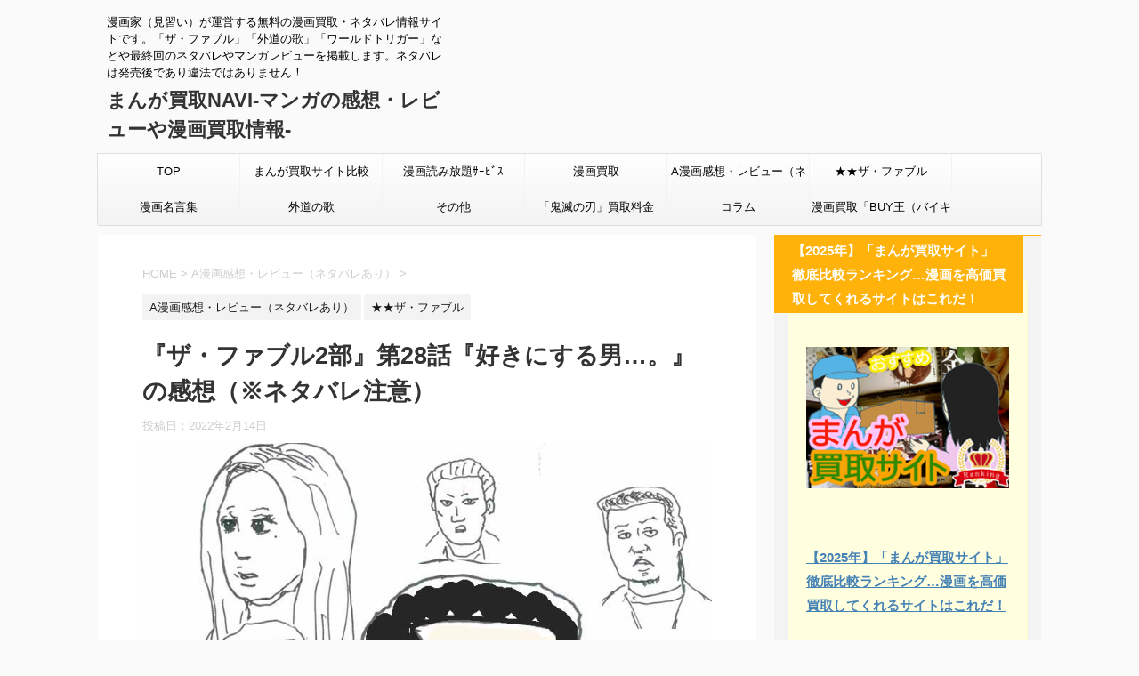

--- FILE ---
content_type: text/html; charset=UTF-8
request_url: https://kouenirai.net/fable-28/
body_size: 19582
content:
<!DOCTYPE html>
<!--[if lt IE 7]>
<html class="ie6" lang="ja"
	prefix="og: https://ogp.me/ns#" > <![endif]-->
<!--[if IE 7]>
<html class="i7" lang="ja"
	prefix="og: https://ogp.me/ns#" > <![endif]-->
<!--[if IE 8]>
<html class="ie" lang="ja"
	prefix="og: https://ogp.me/ns#" > <![endif]-->
<!--[if gt IE 8]><!-->
<html lang="ja"
	prefix="og: https://ogp.me/ns#"  class="">
	<!--<![endif]-->
	<head prefix="og: http://ogp.me/ns# fb: http://ogp.me/ns/fb# article: http://ogp.me/ns/article#">
		<meta charset="UTF-8" >
		<meta name="viewport" content="width=device-width,initial-scale=1.0,user-scalable=no,viewport-fit=cover">
		<meta name="format-detection" content="telephone=no" >
		
		
		<link rel="alternate" type="application/rss+xml" title="まんが買取NAVI-マンガの感想・レビューや漫画買取情報- RSS Feed" href="https://kouenirai.net/feed/" />
		<link rel="pingback" href="https://kouenirai.net/xmlrpc.php" >
		<!--[if lt IE 9]>
		<script src="https://kouenirai.net/wp-content/themes/affinger5/js/html5shiv.js"></script>
		<![endif]-->
				<title>『ザ・ファブル2部』第28話『好きにする男…。』の感想（※ネタバレ注意） | まんが買取NAVI-マンガの感想・レビューや漫画買取情報-</title>

<!-- All In One SEO Pack 3.7.1[1019,1094] -->
<script type="application/ld+json" class="aioseop-schema">{"@context":"https://schema.org","@graph":[{"@type":"Organization","@id":"https://kouenirai.net/#organization","url":"https://kouenirai.net/","name":"まんが買取NAVI-マンガの感想・レビューや漫画買取情報-","sameAs":[]},{"@type":"WebSite","@id":"https://kouenirai.net/#website","url":"https://kouenirai.net/","name":"まんが買取NAVI-マンガの感想・レビューや漫画買取情報-","publisher":{"@id":"https://kouenirai.net/#organization"}},{"@type":"WebPage","@id":"https://kouenirai.net/fable-28/#webpage","url":"https://kouenirai.net/fable-28/","inLanguage":"ja","name":"『ザ・ファブル2部』第28話『好きにする男…。』の感想（※ネタバレ注意）","isPartOf":{"@id":"https://kouenirai.net/#website"},"breadcrumb":{"@id":"https://kouenirai.net/fable-28/#breadcrumblist"},"image":{"@type":"ImageObject","@id":"https://kouenirai.net/fable-28/#primaryimage","url":"https://kouenirai.net/wp-content/uploads/2021/07/ザファブル2部-アイコン.jpg","width":800,"height":800},"primaryImageOfPage":{"@id":"https://kouenirai.net/fable-28/#primaryimage"},"datePublished":"2022-02-13T23:57:18+09:00","dateModified":"2022-02-14T11:29:59+09:00"},{"@type":"Article","@id":"https://kouenirai.net/fable-28/#article","isPartOf":{"@id":"https://kouenirai.net/fable-28/#webpage"},"author":{"@id":"https://kouenirai.net/author/kouenirai/#author"},"headline":"『ザ・ファブル2部』第28話『好きにする男…。』の感想（※ネタバレ注意）","datePublished":"2022-02-13T23:57:18+09:00","dateModified":"2022-02-14T11:29:59+09:00","commentCount":0,"mainEntityOfPage":{"@id":"https://kouenirai.net/fable-28/#webpage"},"publisher":{"@id":"https://kouenirai.net/#organization"},"articleSection":"A漫画感想・レビュー（ネタバレあり）, ★★ザ・ファブル","image":{"@type":"ImageObject","@id":"https://kouenirai.net/fable-28/#primaryimage","url":"https://kouenirai.net/wp-content/uploads/2021/07/ザファブル2部-アイコン.jpg","width":800,"height":800}},{"@type":"Person","@id":"https://kouenirai.net/author/kouenirai/#author","name":"kouenirai","sameAs":[],"image":{"@type":"ImageObject","@id":"https://kouenirai.net/#personlogo","url":"https://secure.gravatar.com/avatar/07325bd824faaedb4cfc6ec4dad6d8c8?s=96&d=mm&r=g","width":96,"height":96,"caption":"kouenirai"}},{"@type":"BreadcrumbList","@id":"https://kouenirai.net/fable-28/#breadcrumblist","itemListElement":[{"@type":"ListItem","position":1,"item":{"@type":"WebPage","@id":"https://kouenirai.net/","url":"https://kouenirai.net/","name":"まんが買取NAVI"}},{"@type":"ListItem","position":2,"item":{"@type":"WebPage","@id":"https://kouenirai.net/fable-28/","url":"https://kouenirai.net/fable-28/","name":"『ザ・ファブル2部』第28話『好きにする男…。』の感想（※ネタバレ注意）"}}]}]}</script>
<link rel="canonical" href="https://kouenirai.net/fable-28/" />
<meta property="og:type" content="article" />
<meta property="og:title" content="『ザ・ファブル2部』第28話『好きにする男…。』の感想（※ネタバレ注意） | まんが買取NAVI-マンガの感想・レビューや漫画買取情報-" />
<meta property="og:description" content="今回は 『ザ・ファブルThe second contact』 第28話『好きにする男…。』 の感想をお送り致します。 ※ご注意 これはあくまでも感想でございます。 内容は「ネタバレ」を目的とするものではございません。 ですが感想の中にやむを得ずネタバレを含んでおります。 また極力セリフの引用を避けるよう注意しております。 ご了承のうえご覧頂くようお願い致します。 あおりは" />
<meta property="og:url" content="https://kouenirai.net/fable-28/" />
<meta property="og:site_name" content="まんがネタバレNAVI" />
<meta property="og:image" content="https://kouenirai.net/wp-content/plugins/all-in-one-seo-pack/images/default-user-image.png" />
<meta property="article:published_time" content="2022-02-13T23:57:18Z" />
<meta property="article:modified_time" content="2022-02-14T11:29:59Z" />
<meta property="og:image:secure_url" content="https://kouenirai.net/wp-content/plugins/all-in-one-seo-pack/images/default-user-image.png" />
<meta name="twitter:card" content="summary" />
<meta name="twitter:site" content="@kouenkaii" />
<meta name="twitter:domain" content="@kouenkaii" />
<meta name="twitter:title" content="『ザ・ファブル2部』第28話『好きにする男…。』の感想（※ネタバレ注意） | まんが買取NAVI-マンガの感想・レビューや漫画買取情報-" />
<meta name="twitter:description" content="今回は 『ザ・ファブルThe second contact』 第28話『好きにする男…。』 の感想をお送り致します。 ※ご注意 これはあくまでも感想でございます。 内容は「ネタバレ」を目的とするものではございません。 ですが感想の中にやむを得ずネタバレを含んでおります。 また極力セリフの引用を避けるよう注意しております。 ご了承のうえご覧頂くようお願い致します。 あおりは" />
<meta name="twitter:image" content="https://kouenirai.net/wp-content/plugins/all-in-one-seo-pack/images/default-user-image.png" />
			<script type="text/javascript" >
				window.ga=window.ga||function(){(ga.q=ga.q||[]).push(arguments)};ga.l=+new Date;
				ga('create', 'UA-82199712-1', 'auto');
				// Plugins
				
				ga('send', 'pageview');
			</script>
			<script async src="https://www.google-analytics.com/analytics.js"></script>
			<!-- All In One SEO Pack -->
<link rel='dns-prefetch' href='//ajax.googleapis.com' />
<link rel='dns-prefetch' href='//fonts.googleapis.com' />
<link rel='dns-prefetch' href='//s.w.org' />
		<script type="text/javascript">
			window._wpemojiSettings = {"baseUrl":"https:\/\/s.w.org\/images\/core\/emoji\/13.0.0\/72x72\/","ext":".png","svgUrl":"https:\/\/s.w.org\/images\/core\/emoji\/13.0.0\/svg\/","svgExt":".svg","source":{"concatemoji":"https:\/\/kouenirai.net\/wp-includes\/js\/wp-emoji-release.min.js?ver=5.5.3"}};
			!function(e,a,t){var r,n,o,i,p=a.createElement("canvas"),s=p.getContext&&p.getContext("2d");function c(e,t){var a=String.fromCharCode;s.clearRect(0,0,p.width,p.height),s.fillText(a.apply(this,e),0,0);var r=p.toDataURL();return s.clearRect(0,0,p.width,p.height),s.fillText(a.apply(this,t),0,0),r===p.toDataURL()}function l(e){if(!s||!s.fillText)return!1;switch(s.textBaseline="top",s.font="600 32px Arial",e){case"flag":return!c([127987,65039,8205,9895,65039],[127987,65039,8203,9895,65039])&&(!c([55356,56826,55356,56819],[55356,56826,8203,55356,56819])&&!c([55356,57332,56128,56423,56128,56418,56128,56421,56128,56430,56128,56423,56128,56447],[55356,57332,8203,56128,56423,8203,56128,56418,8203,56128,56421,8203,56128,56430,8203,56128,56423,8203,56128,56447]));case"emoji":return!c([55357,56424,8205,55356,57212],[55357,56424,8203,55356,57212])}return!1}function d(e){var t=a.createElement("script");t.src=e,t.defer=t.type="text/javascript",a.getElementsByTagName("head")[0].appendChild(t)}for(i=Array("flag","emoji"),t.supports={everything:!0,everythingExceptFlag:!0},o=0;o<i.length;o++)t.supports[i[o]]=l(i[o]),t.supports.everything=t.supports.everything&&t.supports[i[o]],"flag"!==i[o]&&(t.supports.everythingExceptFlag=t.supports.everythingExceptFlag&&t.supports[i[o]]);t.supports.everythingExceptFlag=t.supports.everythingExceptFlag&&!t.supports.flag,t.DOMReady=!1,t.readyCallback=function(){t.DOMReady=!0},t.supports.everything||(n=function(){t.readyCallback()},a.addEventListener?(a.addEventListener("DOMContentLoaded",n,!1),e.addEventListener("load",n,!1)):(e.attachEvent("onload",n),a.attachEvent("onreadystatechange",function(){"complete"===a.readyState&&t.readyCallback()})),(r=t.source||{}).concatemoji?d(r.concatemoji):r.wpemoji&&r.twemoji&&(d(r.twemoji),d(r.wpemoji)))}(window,document,window._wpemojiSettings);
		</script>
		<style type="text/css">
img.wp-smiley,
img.emoji {
	display: inline !important;
	border: none !important;
	box-shadow: none !important;
	height: 1em !important;
	width: 1em !important;
	margin: 0 .07em !important;
	vertical-align: -0.1em !important;
	background: none !important;
	padding: 0 !important;
}
</style>
	<link rel='stylesheet' id='wsb-css'  href='https://kouenirai.net/wp-content/plugins/wp-speech-balloon/css/style.css?ver=5.5.3' type='text/css' media='all' />
<link rel='stylesheet' id='wp-block-library-css'  href='https://kouenirai.net/wp-includes/css/dist/block-library/style.min.css?ver=5.5.3' type='text/css' media='all' />
<link rel='stylesheet' id='contact-form-7-css'  href='https://kouenirai.net/wp-content/plugins/contact-form-7/includes/css/styles.css?ver=5.3.2' type='text/css' media='all' />
<link rel='stylesheet' id='toc-screen-css'  href='https://kouenirai.net/wp-content/plugins/table-of-contents-plus/screen.min.css?ver=1509' type='text/css' media='all' />
<link rel='stylesheet' id='parent-style-css'  href='https://kouenirai.net/wp-content/themes/affinger5/style.css?ver=5.5.3' type='text/css' media='all' />
<link rel='stylesheet' id='fonts-googleapis-notosansjp-css'  href='//fonts.googleapis.com/earlyaccess/notosansjp.css?ver=5.5.3' type='text/css' media='all' />
<link rel='stylesheet' id='fonts-googleapis-lato700-css'  href='//fonts.googleapis.com/css?family=Lato%3A700&#038;ver=5.5.3' type='text/css' media='all' />
<link rel='stylesheet' id='fonts-googleapis-montserrat-css'  href='//fonts.googleapis.com/css?family=Montserrat%3A400&#038;ver=5.5.3' type='text/css' media='all' />
<link rel='stylesheet' id='normalize-css'  href='https://kouenirai.net/wp-content/themes/affinger5/css/normalize.css?ver=1.5.9' type='text/css' media='all' />
<link rel='stylesheet' id='font-awesome-css'  href='https://kouenirai.net/wp-content/themes/affinger5/css/fontawesome/css/font-awesome.min.css?ver=4.7.0' type='text/css' media='all' />
<link rel='stylesheet' id='st_svg-css'  href='https://kouenirai.net/wp-content/themes/affinger5/st_svg/style.css?ver=5.5.3' type='text/css' media='all' />
<link rel='stylesheet' id='style-css'  href='https://kouenirai.net/wp-content/themes/affinger5-child/style.css?ver=5.5.3' type='text/css' media='all' />
<link rel='stylesheet' id='single2-css'  href='https://kouenirai.net/wp-content/themes/affinger5/st-kanricss.php' type='text/css' media='all' />
<link rel='stylesheet' id='single-css'  href='https://kouenirai.net/wp-content/themes/affinger5/st-rankcss.php' type='text/css' media='all' />
<script type='text/javascript' src='//ajax.googleapis.com/ajax/libs/jquery/1.11.3/jquery.min.js?ver=1.11.3' id='jquery-js'></script>
<link rel="https://api.w.org/" href="https://kouenirai.net/wp-json/" /><link rel="alternate" type="application/json" href="https://kouenirai.net/wp-json/wp/v2/posts/5188" /><link rel='shortlink' href='https://kouenirai.net/?p=5188' />
<link rel="alternate" type="application/json+oembed" href="https://kouenirai.net/wp-json/oembed/1.0/embed?url=https%3A%2F%2Fkouenirai.net%2Ffable-28%2F" />
<link rel="alternate" type="text/xml+oembed" href="https://kouenirai.net/wp-json/oembed/1.0/embed?url=https%3A%2F%2Fkouenirai.net%2Ffable-28%2F&#038;format=xml" />


<!-- This site is optimized with the Schema plugin v1.7.8.1 - https://schema.press -->
<script type="application/ld+json">{"@context":"http:\/\/schema.org\/","@type":"BlogPosting","mainEntityOfPage":{"@type":"WebPage","@id":"https:\/\/kouenirai.net\/fable-28\/"},"url":"https:\/\/kouenirai.net\/fable-28\/","headline":"...","datePublished":"2022-02-14T08:57:18+09:00","dateModified":"2022-02-14T20:29:59+09:00","publisher":{"@type":"Organization","@id":"https:\/\/kouenirai.net\/#organization","name":"漫画家ニョッキー","logo":{"@type":"ImageObject","url":"https:\/\/kouenirai.net\/wp-content\/uploads\/2019\/12\/キャラアイコン-50.jpg","width":600,"height":60}},"image":{"@type":"ImageObject","url":"https:\/\/kouenirai.net\/wp-content\/uploads\/2021\/07\/ザファブル2部-アイコン.jpg","width":800,"height":800},"articleSection":"A漫画感想・レビュー（ネタバレあり）","description":"今回は 『ザ・ファブルThe second contact』 第28話『好きにする男…。』 の感想","author":{"@type":"Person","name":"kouenirai","url":"https:\/\/kouenirai.net\/author\/kouenirai\/","description":"漫画ネタバレ情報・美容・講演会・などの情報サイトです。"}}</script>

<meta name="robots" content="index, follow" />
<link rel="amphtml" href="https://kouenirai.net/fable-28/amp/">	<link rel="alternate" media="only screen and (max-width: 599px)" href="https://kouenirai.net/fable-28/amp/">
<link rel="shortcut icon" href="https://kouenirai.net/wp-content/uploads/2019/04/漫画ネタバレ情報イラスト-300.jpg" >
<meta name="google-site-verification" content="FZ-V_Qa0tatlP0aDuukn8CZ5GI23KFFAkWItrSZbgoQ" />
<link rel="canonical" href="https://kouenirai.net/fable-28/" />
		<style type="text/css" id="wp-custom-css">
			.post table {
  table-layout: fixed; /* テーブルの幅を固定レイアウトにする */
}
/* スマホ表示（ブラウザの幅が599px以下）の場合 */
@media only screen and (max-width: 599px) {
  .post .scroll-box table td, .post .scroll-box table td p {
    white-space:normal; /* セルの幅に合わせて文章を改行する */
    font-size:14px; /* 若干文字を小さく（必要に応じて設定） */
  }
}
/*テーブルの横スクロールのためのCSSはここから*/
table{
width:100%;
}
.scroll{
overflow: auto;
white-space:normal;
}
.scroll::-webkit-scrollbar{
height: 15px;
}
.scroll::-webkit-scrollbar-track{
background: #f1f1f1;
}
.scroll::-webkit-scrollbar-thumb{
background: #bbb;
}

@media only screen and (max-width: 767px) {
.scroll { white-space:nowrap; }
}
/*テーブルの横スクロールのためのCSSはここまで*/

		</style>
					<script>
		(function (i, s, o, g, r, a, m) {
			i['GoogleAnalyticsObject'] = r;
			i[r] = i[r] || function () {
					(i[r].q = i[r].q || []).push(arguments)
				}, i[r].l = 1 * new Date();
			a = s.createElement(o),
				m = s.getElementsByTagName(o)[0];
			a.async = 1;
			a.src = g;
			m.parentNode.insertBefore(a, m)
		})(window, document, 'script', '//www.google-analytics.com/analytics.js', 'ga');

		ga('create', 'UA-82199712-1', 'auto');
		ga('send', 'pageview');

	</script>
					


<script>
jQuery(function(){
    jQuery('.st-btn-open').click(function(){
        jQuery(this).next('.st-slidebox').stop(true, true).slideToggle();
    });
});
</script>
	<script>
		jQuery(function(){
		jQuery('.post h2 , .h2modoki').wrapInner('<span class="st-dash-design"></span>');
		}) 
	</script>

<script>
	jQuery(function(){
		jQuery("#toc_container:not(:has(ul ul))").addClass("only-toc");
		jQuery(".st-ac-box ul:has(.cat-item)").each(function(){
			jQuery(this).addClass("st-ac-cat");
		});
	});
</script>

<script>
	jQuery(function(){
					});
</script>
				<!-- Google tag (gtag.js) -->
<script async src="https://www.googletagmanager.com/gtag/js?id=G-26E897Q0FT"></script>
<script>
  window.dataLayer = window.dataLayer || [];
  function gtag(){dataLayer.push(arguments);}
  gtag('js', new Date());

  gtag('config', 'G-26E897Q0FT');
</script>
	</head>
	<body class="post-template-default single single-post postid-5188 single-format-standard not-front-page" >
				<div id="st-ami">
				<div id="wrapper" class="">
				<div id="wrapper-in">
					<header id="">
						<div id="headbox-bg">
							<div class="clearfix" id="headbox" class="">
										<nav id="s-navi" class="pcnone">
			<dl class="acordion">
				<dt class="trigger">
					<p class="acordion_button"><span class="op"><i class="fa st-svg-menu"></i></span></p>
		
					<!-- 追加メニュー -->
					
					<!-- 追加メニュー2 -->
					
						</dt>

				<dd class="acordion_tree">
					<div class="acordion_tree_content">

						

														<div class="menu-%e3%83%a1%e3%83%8b%e3%83%a5%e3%83%bc-container"><ul id="menu-%e3%83%a1%e3%83%8b%e3%83%a5%e3%83%bc" class="menu"><li id="menu-item-22" class="menu-item menu-item-type-custom menu-item-object-custom menu-item-home menu-item-22"><a href="http://kouenirai.net/">TOP</a></li>
<li id="menu-item-3131" class="menu-item menu-item-type-custom menu-item-object-custom menu-item-3131"><a href="https://kouenirai.net/manga-kaitori-site-2020/">まんが買取サイト比較</a></li>
<li id="menu-item-3133" class="menu-item menu-item-type-custom menu-item-object-custom menu-item-has-children menu-item-3133"><a href="https://kouenirai.net/u-next-fable/">漫画読み放題ｻｰﾋﾞｽ</a>
<ul class="sub-menu">
	<li id="menu-item-4496" class="menu-item menu-item-type-custom menu-item-object-custom menu-item-4496"><a href="https://kouenirai.net/manga-yomihoudai/">まんが読み放題サービス徹底比較！</a></li>
	<li id="menu-item-3134" class="menu-item menu-item-type-custom menu-item-object-custom menu-item-3134"><a href="https://kouenirai.net/u-next-fable/">漫画読み放題「U-NEXT」</a></li>
</ul>
</li>
<li id="menu-item-3278" class="menu-item menu-item-type-taxonomy menu-item-object-category menu-item-3278"><a href="https://kouenirai.net/category/manga-purchase/">漫画買取</a></li>
<li id="menu-item-416" class="menu-item menu-item-type-taxonomy menu-item-object-category current-post-ancestor current-menu-parent current-post-parent menu-item-has-children menu-item-416"><a href="https://kouenirai.net/category/comic/">A漫画感想・レビュー（ネタバレあり）</a>
<ul class="sub-menu">
	<li id="menu-item-1486" class="menu-item menu-item-type-taxonomy menu-item-object-category menu-item-1486"><a href="https://kouenirai.net/category/playball2/">プレイボール2</a></li>
	<li id="menu-item-1488" class="menu-item menu-item-type-taxonomy menu-item-object-category menu-item-1488"><a href="https://kouenirai.net/category/haikyu/">ハイキュー!!</a></li>
	<li id="menu-item-1885" class="menu-item menu-item-type-taxonomy menu-item-object-category menu-item-1885"><a href="https://kouenirai.net/category/bungo/">★BUNGO(ブンゴ)</a></li>
	<li id="menu-item-1886" class="menu-item menu-item-type-taxonomy menu-item-object-category menu-item-1886"><a href="https://kouenirai.net/category/major/">★MAJOR 2nd（メジャーセカンド）</a></li>
	<li id="menu-item-1891" class="menu-item menu-item-type-taxonomy menu-item-object-category menu-item-1891"><a href="https://kouenirai.net/category/bluejiant/">ブルージャイアント（シリーズ）</a></li>
	<li id="menu-item-1888" class="menu-item menu-item-type-taxonomy menu-item-object-category menu-item-1888"><a href="https://kouenirai.net/category/captain2/">★キャプテン2</a></li>
	<li id="menu-item-1889" class="menu-item menu-item-type-taxonomy menu-item-object-category menu-item-1889"><a href="https://kouenirai.net/category/ace/">ダイヤのA</a></li>
	<li id="menu-item-1893" class="menu-item menu-item-type-taxonomy menu-item-object-category menu-item-1893"><a href="https://kouenirai.net/category/one-piece/">★ワンピース</a></li>
	<li id="menu-item-1894" class="menu-item menu-item-type-taxonomy menu-item-object-category menu-item-1894"><a href="https://kouenirai.net/category/konan-zero/">名探偵コナン・ゼロの日常</a></li>
	<li id="menu-item-1896" class="menu-item menu-item-type-taxonomy menu-item-object-category menu-item-1896"><a href="https://kouenirai.net/category/neverland/">約束のネバーランド</a></li>
	<li id="menu-item-1895" class="menu-item menu-item-type-taxonomy menu-item-object-category menu-item-1895"><a href="https://kouenirai.net/category/revengers/">東京卍リベンジャーズ</a></li>
	<li id="menu-item-1887" class="menu-item menu-item-type-taxonomy menu-item-object-category menu-item-1887"><a href="https://kouenirai.net/category/other-manga/">その他漫画</a></li>
	<li id="menu-item-1487" class="menu-item menu-item-type-taxonomy menu-item-object-category menu-item-1487"><a href="https://kouenirai.net/category/hero/">僕のヒーローアカデミア</a></li>
	<li id="menu-item-1483" class="menu-item menu-item-type-taxonomy menu-item-object-category menu-item-1483"><a href="https://kouenirai.net/category/ippo/">★はじめの一歩</a></li>
	<li id="menu-item-3279" class="menu-item menu-item-type-taxonomy menu-item-object-category menu-item-3279"><a href="https://kouenirai.net/category/kimetsu/">鬼滅の刃</a></li>
	<li id="menu-item-503" class="menu-item menu-item-type-taxonomy menu-item-object-category menu-item-503"><a href="https://kouenirai.net/category/shimauma/">シマウマ</a></li>
	<li id="menu-item-1898" class="menu-item menu-item-type-taxonomy menu-item-object-category menu-item-1898"><a href="https://kouenirai.net/category/manga-end/">漫画最終話ネタバレ</a></li>
	<li id="menu-item-1485" class="menu-item menu-item-type-taxonomy menu-item-object-category menu-item-1485"><a href="https://kouenirai.net/category/world/">★ワールドトリガー</a></li>
</ul>
</li>
<li id="menu-item-501" class="menu-item menu-item-type-taxonomy menu-item-object-category current-post-ancestor current-menu-parent current-post-parent menu-item-501"><a href="https://kouenirai.net/category/the-fable/">★★ザ・ファブル</a></li>
<li id="menu-item-3135" class="menu-item menu-item-type-custom menu-item-object-custom menu-item-3135"><a href="https://kouenirai.net/gedounouta-meigen/">漫画名言集</a></li>
<li id="menu-item-502" class="menu-item menu-item-type-taxonomy menu-item-object-category menu-item-502"><a href="https://kouenirai.net/category/gedou/">外道の歌</a></li>
<li id="menu-item-1897" class="menu-item menu-item-type-custom menu-item-object-custom menu-item-home menu-item-has-children menu-item-1897"><a href="https://kouenirai.net/">その他</a>
<ul class="sub-menu">
	<li id="menu-item-1900" class="menu-item menu-item-type-taxonomy menu-item-object-category menu-item-1900"><a href="https://kouenirai.net/category/movie/">映画ネタバレ</a></li>
	<li id="menu-item-1298" class="menu-item menu-item-type-post_type menu-item-object-page menu-item-1298"><a href="https://kouenirai.net/?page_id=1274">まんが雑誌発売日情報</a></li>
	<li id="menu-item-2495" class="menu-item menu-item-type-post_type menu-item-object-page menu-item-2495"><a href="https://kouenirai.net/sitemap/">サイトマップ</a></li>
</ul>
</li>
<li id="menu-item-4277" class="menu-item menu-item-type-custom menu-item-object-custom menu-item-4277"><a href="https://kouenirai.net/manga-purchase-fee-kimetsu/">「鬼滅の刃」買取料金</a></li>
<li id="menu-item-3970" class="menu-item menu-item-type-taxonomy menu-item-object-category menu-item-3970"><a href="https://kouenirai.net/category/colum/">コラム</a></li>
<li id="menu-item-3132" class="menu-item menu-item-type-custom menu-item-object-custom menu-item-3132"><a href="https://kouenirai.net/buyking-taiken/">漫画買取「BUY王（バイキング）」</a></li>
</ul></div>							<div class="clear"></div>

						
					</div>
				</dd>
			</dl>
		</nav>
										<div id="header-l">
										
            
			
				<!-- キャプション -->
				                
					              		 	 <p class="descr sitenametop">
               		     	漫画家（見習い）が運営する無料の漫画買取・ネタバレ情報サイトです。「ザ・ファブル」「外道の歌」「ワールドトリガー」などや最終回のネタバレやマンガレビューを掲載します。ネタバレは発売後であり違法ではありません！               			 </p>
					                    
				                
				<!-- ロゴ又はブログ名 -->
				              		  <p class="sitename"><a href="https://kouenirai.net/">
                  		                      		    まんが買取NAVI-マンガの感想・レビューや漫画買取情報-                   		               		  </a></p>
            					<!-- ロゴ又はブログ名ここまで -->

			    
		
    									</div><!-- /#header-l -->
								<div id="header-r" class="smanone">
																		
								</div><!-- /#header-r -->
							</div><!-- /#headbox-bg -->
						</div><!-- /#headbox clearfix -->
						
												
					
<div id="gazou-wide">
			<div id="st-menubox">
			<div id="st-menuwide">
				<nav class="smanone clearfix"><ul id="menu-%e3%83%a1%e3%83%8b%e3%83%a5%e3%83%bc-1" class="menu"><li class="menu-item menu-item-type-custom menu-item-object-custom menu-item-home menu-item-22"><a href="http://kouenirai.net/">TOP</a></li>
<li class="menu-item menu-item-type-custom menu-item-object-custom menu-item-3131"><a href="https://kouenirai.net/manga-kaitori-site-2020/">まんが買取サイト比較</a></li>
<li class="menu-item menu-item-type-custom menu-item-object-custom menu-item-has-children menu-item-3133"><a href="https://kouenirai.net/u-next-fable/">漫画読み放題ｻｰﾋﾞｽ</a>
<ul class="sub-menu">
	<li class="menu-item menu-item-type-custom menu-item-object-custom menu-item-4496"><a href="https://kouenirai.net/manga-yomihoudai/">まんが読み放題サービス徹底比較！</a></li>
	<li class="menu-item menu-item-type-custom menu-item-object-custom menu-item-3134"><a href="https://kouenirai.net/u-next-fable/">漫画読み放題「U-NEXT」</a></li>
</ul>
</li>
<li class="menu-item menu-item-type-taxonomy menu-item-object-category menu-item-3278"><a href="https://kouenirai.net/category/manga-purchase/">漫画買取</a></li>
<li class="menu-item menu-item-type-taxonomy menu-item-object-category current-post-ancestor current-menu-parent current-post-parent menu-item-has-children menu-item-416"><a href="https://kouenirai.net/category/comic/">A漫画感想・レビュー（ネタバレあり）</a>
<ul class="sub-menu">
	<li class="menu-item menu-item-type-taxonomy menu-item-object-category menu-item-1486"><a href="https://kouenirai.net/category/playball2/">プレイボール2</a></li>
	<li class="menu-item menu-item-type-taxonomy menu-item-object-category menu-item-1488"><a href="https://kouenirai.net/category/haikyu/">ハイキュー!!</a></li>
	<li class="menu-item menu-item-type-taxonomy menu-item-object-category menu-item-1885"><a href="https://kouenirai.net/category/bungo/">★BUNGO(ブンゴ)</a></li>
	<li class="menu-item menu-item-type-taxonomy menu-item-object-category menu-item-1886"><a href="https://kouenirai.net/category/major/">★MAJOR 2nd（メジャーセカンド）</a></li>
	<li class="menu-item menu-item-type-taxonomy menu-item-object-category menu-item-1891"><a href="https://kouenirai.net/category/bluejiant/">ブルージャイアント（シリーズ）</a></li>
	<li class="menu-item menu-item-type-taxonomy menu-item-object-category menu-item-1888"><a href="https://kouenirai.net/category/captain2/">★キャプテン2</a></li>
	<li class="menu-item menu-item-type-taxonomy menu-item-object-category menu-item-1889"><a href="https://kouenirai.net/category/ace/">ダイヤのA</a></li>
	<li class="menu-item menu-item-type-taxonomy menu-item-object-category menu-item-1893"><a href="https://kouenirai.net/category/one-piece/">★ワンピース</a></li>
	<li class="menu-item menu-item-type-taxonomy menu-item-object-category menu-item-1894"><a href="https://kouenirai.net/category/konan-zero/">名探偵コナン・ゼロの日常</a></li>
	<li class="menu-item menu-item-type-taxonomy menu-item-object-category menu-item-1896"><a href="https://kouenirai.net/category/neverland/">約束のネバーランド</a></li>
	<li class="menu-item menu-item-type-taxonomy menu-item-object-category menu-item-1895"><a href="https://kouenirai.net/category/revengers/">東京卍リベンジャーズ</a></li>
	<li class="menu-item menu-item-type-taxonomy menu-item-object-category menu-item-1887"><a href="https://kouenirai.net/category/other-manga/">その他漫画</a></li>
	<li class="menu-item menu-item-type-taxonomy menu-item-object-category menu-item-1487"><a href="https://kouenirai.net/category/hero/">僕のヒーローアカデミア</a></li>
	<li class="menu-item menu-item-type-taxonomy menu-item-object-category menu-item-1483"><a href="https://kouenirai.net/category/ippo/">★はじめの一歩</a></li>
	<li class="menu-item menu-item-type-taxonomy menu-item-object-category menu-item-3279"><a href="https://kouenirai.net/category/kimetsu/">鬼滅の刃</a></li>
	<li class="menu-item menu-item-type-taxonomy menu-item-object-category menu-item-503"><a href="https://kouenirai.net/category/shimauma/">シマウマ</a></li>
	<li class="menu-item menu-item-type-taxonomy menu-item-object-category menu-item-1898"><a href="https://kouenirai.net/category/manga-end/">漫画最終話ネタバレ</a></li>
	<li class="menu-item menu-item-type-taxonomy menu-item-object-category menu-item-1485"><a href="https://kouenirai.net/category/world/">★ワールドトリガー</a></li>
</ul>
</li>
<li class="menu-item menu-item-type-taxonomy menu-item-object-category current-post-ancestor current-menu-parent current-post-parent menu-item-501"><a href="https://kouenirai.net/category/the-fable/">★★ザ・ファブル</a></li>
<li class="menu-item menu-item-type-custom menu-item-object-custom menu-item-3135"><a href="https://kouenirai.net/gedounouta-meigen/">漫画名言集</a></li>
<li class="menu-item menu-item-type-taxonomy menu-item-object-category menu-item-502"><a href="https://kouenirai.net/category/gedou/">外道の歌</a></li>
<li class="menu-item menu-item-type-custom menu-item-object-custom menu-item-home menu-item-has-children menu-item-1897"><a href="https://kouenirai.net/">その他</a>
<ul class="sub-menu">
	<li class="menu-item menu-item-type-taxonomy menu-item-object-category menu-item-1900"><a href="https://kouenirai.net/category/movie/">映画ネタバレ</a></li>
	<li class="menu-item menu-item-type-post_type menu-item-object-page menu-item-1298"><a href="https://kouenirai.net/?page_id=1274">まんが雑誌発売日情報</a></li>
	<li class="menu-item menu-item-type-post_type menu-item-object-page menu-item-2495"><a href="https://kouenirai.net/sitemap/">サイトマップ</a></li>
</ul>
</li>
<li class="menu-item menu-item-type-custom menu-item-object-custom menu-item-4277"><a href="https://kouenirai.net/manga-purchase-fee-kimetsu/">「鬼滅の刃」買取料金</a></li>
<li class="menu-item menu-item-type-taxonomy menu-item-object-category menu-item-3970"><a href="https://kouenirai.net/category/colum/">コラム</a></li>
<li class="menu-item menu-item-type-custom menu-item-object-custom menu-item-3132"><a href="https://kouenirai.net/buyking-taiken/">漫画買取「BUY王（バイキング）」</a></li>
</ul></nav>			</div>
		</div>
	</div>
						
					
					</header>
					<div id="content-w">
						
						
					
<div id="content" class="clearfix">
	<div id="contentInner">

		<main>
			<article>
				<div id="post-5188" class="st-post post-5188 post type-post status-publish format-standard has-post-thumbnail hentry category-comic category-the-fable">

			
									

					<!--ぱんくず -->
					<div id="breadcrumb">
					<ol itemscope itemtype="http://schema.org/BreadcrumbList">
							 <li itemprop="itemListElement" itemscope
      itemtype="http://schema.org/ListItem"><a href="https://kouenirai.net" itemprop="item"><span itemprop="name">HOME</span></a> > <meta itemprop="position" content="1" /></li>
													<li itemprop="itemListElement" itemscope
      itemtype="http://schema.org/ListItem"><a href="https://kouenirai.net/category/comic/" itemprop="item">
							<span itemprop="name">A漫画感想・レビュー（ネタバレあり）</span> </a> &gt;<meta itemprop="position" content="2" /></li> 
											</ol>
					</div>
					<!--/ ぱんくず -->

					<!--ループ開始 -->
										
										<p class="st-catgroup">
					<a href="https://kouenirai.net/category/comic/" title="View all posts in A漫画感想・レビュー（ネタバレあり）" rel="category tag"><span class="catname st-catid60">A漫画感想・レビュー（ネタバレあり）</span></a> <a href="https://kouenirai.net/category/the-fable/" title="View all posts in ★★ザ・ファブル" rel="category tag"><span class="catname st-catid61">★★ザ・ファブル</span></a>					</p>
									

					<h1 class="entry-title">『ザ・ファブル2部』第28話『好きにする男…。』の感想（※ネタバレ注意）</h1>

					<div class="blogbox ">
						<p><span class="kdate">
															投稿日：<time class="updated" datetime="2022-02-14T08:57:18+0900">2022年2月14日</time>
													</span></p>
					</div>

					
					<div class="mainbox">
						<div id="nocopy" ><!-- コピー禁止エリアここから -->
								<div class=" st-eyecatch-under">
		<img width="800" height="800" src="https://kouenirai.net/wp-content/uploads/2021/07/ザファブル2部-アイコン.jpg" class="attachment-full size-full wp-post-image" alt="ザファブル2部-アイコン.jpg" loading="lazy" srcset="https://kouenirai.net/wp-content/uploads/2021/07/ザファブル2部-アイコン.jpg 800w, https://kouenirai.net/wp-content/uploads/2021/07/ザファブル2部-アイコン-300x300.jpg 300w, https://kouenirai.net/wp-content/uploads/2021/07/ザファブル2部-アイコン-150x150.jpg 150w, https://kouenirai.net/wp-content/uploads/2021/07/ザファブル2部-アイコン-768x768.jpg 768w, https://kouenirai.net/wp-content/uploads/2021/07/ザファブル2部-アイコン-100x100.jpg 100w, https://kouenirai.net/wp-content/uploads/2021/07/ザファブル2部-アイコン-400x400.jpg 400w" sizes="(max-width: 800px) 100vw, 800px" />
	
	</div>
																			
							<div class="entry-content">
								<p><div
		class="youtube-container"><iframe width="560" height="315" src="https://www.youtube.com/embed/a97ws4kP310" title="YouTube video player" frameborder="0" allow="accelerometer; autoplay; clipboard-write; encrypted-media; gyroscope; picture-in-picture" allowfullscreen></iframe></div></p>
<p>今回は<br />
『ザ・ファブルThe second contact』<br />
第28話『好きにする男…。』<br />
の感想をお送り致します。</p>
<p>※ご注意<br />
これはあくまでも感想でございます。<br />
内容は「ネタバレ」を目的とするものではございません。<br />
ですが感想の中にやむを得ずネタバレを含んでおります。<br />
また極力セリフの引用を避けるよう注意しております。<br />
ご了承のうえご覧頂くようお願い致します。</p>
<p>あおりは<br />
◆兄さんにホの字の静ちゃんがショナイで働くオッパブ風の仕事場にて♪<br />
です。</p>
<p>まずは静がオッパブで働いている様子。<br />
そして倉庫。<br />
カワハギとクロちゃんの会話。<br />
クロちゃんはカワハギに静のどこがいいのか？<br />
と聞きます。<br />
カワハギは中学の時の初めての女であり、<br />
鬱なところがありほっとけない、と語ります。<br />
カワハギはいつかマシになれたらよりを戻したいと思っています。<br />
そして場面はオッパブ。<br />
静の客として、先日レンタルおっちゃんをしていた男が来ました。<br />
男は、客として来たのだから、とプレイを始めます。<br />
その様子を盗聴して聴くバランスアートの男。<br />
静をつけていた所、この男が静をストーカーしていたので<br />
泳がせているそうです。<br />
静はプレイを受けながら、死にたいと思います。<br />
ここまでが今回の話です。<br />
あおりは<br />
◆恐ろしき噂の一味に目をつけられた、ぽってり唇ちゃんの明日は何処…。</p>
<p>佐藤明も静のことは見張っていると思います。<br />
ルーマーもそれを見越して静をつけていたのでしょう。。<br />
予想としては、ストーカーの男がルーマーに殺され<br />
静がピンチの所に佐藤明が助けに来る・・・<br />
あ、でもそれだとカワハギの時と同じか。。<br />
でも静は死なないと思います！</p>
<p>さて次回は…<br />
次号、ちょび増20ページ兄さんです！第29話『尾けられし物…。』に続くのさ</p>
							</div>
						</div><!-- コピー禁止エリアここまで -->

												
					<div class="adbox">
				
							        
	
									<div style="padding-top:10px;">
						
							        
	
					</div>
							</div>
		
        
	

													<div class="widget_text st-widgets-box post-widgets-bottom"><p class="st-widgets-title">[広告]オススメまんが記事</p><div class="textwidget custom-html-widget"><script async src="https://pagead2.googlesyndication.com/pagead/js/adsbygoogle.js"></script>
<ins class="adsbygoogle"
     style="display:block"
     data-ad-format="autorelaxed"
     data-ad-client="ca-pub-5048824580633940"
     data-ad-slot="2579463129"></ins>
<script>
     (adsbygoogle = window.adsbygoogle || []).push({});
</script></div></div><div class="st-widgets-box post-widgets-bottom"><p class="st-widgets-title">[PR]まんが買取サイト</p>			<div class="textwidget"><p>&nbsp;</p>
<div class="yellowbox">
<p><a href="https://kouenirai.net/manga-kaitori-site-2020/" target="_blank" rel="noopener noreferrer"><img loading="lazy" class="alignnone size-full wp-image-3325" src="https://kouenirai.net/wp-content/uploads/2020/03/まんが買取サイト-250.jpg" alt="" width="250" height="174" /></a></p>
<div class="rankstlink-r2">
<p><a href="https://kouenirai.net/manga-kaitori-site-2020/" target="_blank" rel="noopener noreferrer"><strong>【2020年】「まんが買取サイト」徹底比較ランキング…漫画を高価買取してくれるサイトはこれだ！</strong></a></p>
</div>
</div>
		</div><div class="st-widgets-box post-widgets-bottom"><p class="st-widgets-title">運営者/執筆者</p>			<div class="textwidget"><div class="graybox"><span class="hutoaka">■運営者/執筆者：ニョッキー<br />
<img loading="lazy" class="alignnone size-thumbnail wp-image-1588" src="https://kouenirai.net/wp-content/uploads/2019/06/まんが優木そら300-150x150.jpg" alt="" width="150" height="150" srcset="https://kouenirai.net/wp-content/uploads/2019/06/まんが優木そら300-150x150.jpg 150w, https://kouenirai.net/wp-content/uploads/2019/06/まんが優木そら300-100x100.jpg 100w" sizes="(max-width: 150px) 100vw, 150px" /><br />
…漫画家もやっています。…といっても原作志望のド素人の漫画家です。絵はヘタクソです。<br />
ですが読む方は40年以上まんがを読んでおり「漫画オタク」と言って良いと思います。<br />
「漫画オタク」そして「漫画家」の視点で感想・レビューを書いております。<br />
皆様も是非口コミ投稿を宜しくお願い致します。</span>
</div>
</div>
		</div>						
					</div><!-- .mainboxここまで -->

												
	<div class="sns ">
	<ul class="clearfix">
		<!--ツイートボタン-->
		<li class="twitter"> 
		<a rel="nofollow" onclick="window.open('//twitter.com/intent/tweet?url=https%3A%2F%2Fkouenirai.net%2Ffable-28%2F&text=%E3%80%8E%E3%82%B6%E3%83%BB%E3%83%95%E3%82%A1%E3%83%96%E3%83%AB2%E9%83%A8%E3%80%8F%E7%AC%AC28%E8%A9%B1%E3%80%8E%E5%A5%BD%E3%81%8D%E3%81%AB%E3%81%99%E3%82%8B%E7%94%B7%E2%80%A6%E3%80%82%E3%80%8F%E3%81%AE%E6%84%9F%E6%83%B3%EF%BC%88%E2%80%BB%E3%83%8D%E3%82%BF%E3%83%90%E3%83%AC%E6%B3%A8%E6%84%8F%EF%BC%89&tw_p=tweetbutton', '', 'width=500,height=450'); return false;"><i class="fa fa-twitter"></i><span class="snstext " >Twitter</span></a>
		</li>

		<!--シェアボタン-->      
		<li class="facebook">
		<a href="//www.facebook.com/sharer.php?src=bm&u=https%3A%2F%2Fkouenirai.net%2Ffable-28%2F&t=%E3%80%8E%E3%82%B6%E3%83%BB%E3%83%95%E3%82%A1%E3%83%96%E3%83%AB2%E9%83%A8%E3%80%8F%E7%AC%AC28%E8%A9%B1%E3%80%8E%E5%A5%BD%E3%81%8D%E3%81%AB%E3%81%99%E3%82%8B%E7%94%B7%E2%80%A6%E3%80%82%E3%80%8F%E3%81%AE%E6%84%9F%E6%83%B3%EF%BC%88%E2%80%BB%E3%83%8D%E3%82%BF%E3%83%90%E3%83%AC%E6%B3%A8%E6%84%8F%EF%BC%89" target="_blank" rel="nofollow"><i class="fa fa-facebook"></i><span class="snstext " >Share</span>
		</a>
		</li>

		<!--Google+1ボタン-->
		<li class="googleplus">
		<a href="//plus.google.com/share?url=https%3A%2F%2Fkouenirai.net%2Ffable-28%2F" target="_blank" rel="nofollow"><i class="fa fa-google-plus"></i><span class="snstext " >Google+</span></a>
		</li>

		<!--ポケットボタン-->      
		<li class="pocket">
		<a rel="nofollow" onclick="window.open('//getpocket.com/edit?url=https%3A%2F%2Fkouenirai.net%2Ffable-28%2F&title=%E3%80%8E%E3%82%B6%E3%83%BB%E3%83%95%E3%82%A1%E3%83%96%E3%83%AB2%E9%83%A8%E3%80%8F%E7%AC%AC28%E8%A9%B1%E3%80%8E%E5%A5%BD%E3%81%8D%E3%81%AB%E3%81%99%E3%82%8B%E7%94%B7%E2%80%A6%E3%80%82%E3%80%8F%E3%81%AE%E6%84%9F%E6%83%B3%EF%BC%88%E2%80%BB%E3%83%8D%E3%82%BF%E3%83%90%E3%83%AC%E6%B3%A8%E6%84%8F%EF%BC%89', '', 'width=500,height=350'); return false;"><i class="fa fa-get-pocket"></i><span class="snstext " >Pocket</span></a></li>

		<!--はてブボタン-->  
		<li class="hatebu">       
			<a href="//b.hatena.ne.jp/entry/https://kouenirai.net/fable-28/" class="hatena-bookmark-button" data-hatena-bookmark-layout="simple" title="『ザ・ファブル2部』第28話『好きにする男…。』の感想（※ネタバレ注意）" rel="nofollow"><i class="fa st-svg-hateb"></i><span class="snstext " >Hatena</span>
			</a><script type="text/javascript" src="//b.st-hatena.com/js/bookmark_button.js" charset="utf-8" async="async"></script>

		</li>

		<!--LINEボタン-->   
		<li class="line">
		<a href="//line.me/R/msg/text/?%E3%80%8E%E3%82%B6%E3%83%BB%E3%83%95%E3%82%A1%E3%83%96%E3%83%AB2%E9%83%A8%E3%80%8F%E7%AC%AC28%E8%A9%B1%E3%80%8E%E5%A5%BD%E3%81%8D%E3%81%AB%E3%81%99%E3%82%8B%E7%94%B7%E2%80%A6%E3%80%82%E3%80%8F%E3%81%AE%E6%84%9F%E6%83%B3%EF%BC%88%E2%80%BB%E3%83%8D%E3%82%BF%E3%83%90%E3%83%AC%E6%B3%A8%E6%84%8F%EF%BC%89%0Ahttps%3A%2F%2Fkouenirai.net%2Ffable-28%2F" target="_blank" rel="nofollow"><i class="fa fa-comment" aria-hidden="true"></i><span class="snstext" >LINE</span></a>
		</li>     
	</ul>

	</div> 

													<div class="kanren pop-box ">
</div>

						<p class="tagst">
							<i class="fa fa-folder-open-o" aria-hidden="true"></i>-<a href="https://kouenirai.net/category/comic/" rel="category tag">A漫画感想・レビュー（ネタバレあり）</a>, <a href="https://kouenirai.net/category/the-fable/" rel="category tag">★★ザ・ファブル</a><br/>
													</p>

					<aside>

						<p class="author" style="display:none;"><a href="https://kouenirai.net/author/kouenirai/" title="kouenirai" class="vcard author"><span class="fn">author</span></a></p>
												<!--ループ終了-->
													<hr class="hrcss" />
<div id="comments">
     	<div id="respond" class="comment-respond">
		<h3 id="reply-title" class="comment-reply-title">comment <small><a rel="nofollow" id="cancel-comment-reply-link" href="/fable-28/#respond" style="display:none;">コメントをキャンセル</a></small></h3><form action="https://kouenirai.net/wp-comments-post.php" method="post" id="commentform" class="comment-form"><p class="comment-notes"><span id="email-notes">メールアドレスが公開されることはありません。</span> <span class="required">*</span> が付いている欄は必須項目です</p><p class="comment-form-comment"><label for="comment">コメント</label> <textarea id="comment" name="comment" cols="45" rows="8" maxlength="65525" required="required"></textarea></p><p class="comment-form-author"><label for="author">名前 <span class="required">*</span></label> <input id="author" name="author" type="text" value="" size="30" maxlength="245" required='required' /></p>
<p class="comment-form-email"><label for="email">メール <span class="required">*</span></label> <input id="email" name="email" type="text" value="" size="30" maxlength="100" aria-describedby="email-notes" required='required' /></p>
<p class="comment-form-url"><label for="url">サイト</label> <input id="url" name="url" type="text" value="" size="30" maxlength="200" /></p>
<p class="comment-form-cookies-consent"><input id="wp-comment-cookies-consent" name="wp-comment-cookies-consent" type="checkbox" value="yes" /> <label for="wp-comment-cookies-consent">次回のコメントで使用するためブラウザーに自分の名前、メールアドレス、サイトを保存する。</label></p>
<p class="form-submit"><input name="submit" type="submit" id="submit" class="submit" value="コメントを送る" /> <input type='hidden' name='comment_post_ID' value='5188' id='comment_post_ID' />
<input type='hidden' name='comment_parent' id='comment_parent' value='0' />
</p></form>	</div><!-- #respond -->
	</div>

<!-- END singer -->
												<!--関連記事-->
						
			<h4 class="point"><span class="point-in">関連記事</span></h4>
<div class="kanren ">
										<dl class="clearfix">
				<dt><a href="https://kouenirai.net/captain2-18/">
													<img width="150" height="150" src="https://kouenirai.net/wp-content/uploads/2019/09/キャプテン2-2-150x150.jpg" class="attachment-thumbnail size-thumbnail wp-post-image" alt="" loading="lazy" srcset="https://kouenirai.net/wp-content/uploads/2019/09/キャプテン2-2-150x150.jpg 150w, https://kouenirai.net/wp-content/uploads/2019/09/キャプテン2-2-300x300.jpg 300w, https://kouenirai.net/wp-content/uploads/2019/09/キャプテン2-2-100x100.jpg 100w, https://kouenirai.net/wp-content/uploads/2019/09/キャプテン2-2-400x400.jpg 400w, https://kouenirai.net/wp-content/uploads/2019/09/キャプテン2-2.jpg 600w" sizes="(max-width: 150px) 100vw, 150px" />											</a></dt>
				<dd>
					
		<p class="st-catgroup itiran-category">
		<a href="https://kouenirai.net/category/comic/" title="View all posts in A漫画感想・レビュー（ネタバレあり）" rel="category tag"><span class="catname st-catid60">A漫画感想・レビュー（ネタバレあり）</span></a> <a href="https://kouenirai.net/category/captain2/" title="View all posts in ★キャプテン2" rel="category tag"><span class="catname st-catid103">★キャプテン2</span></a>		</p>

					<h5 class="kanren-t">
						<a href="https://kouenirai.net/captain2-18/">
							キャプテン2（グランドジャンプ）・18話「教えてやる！弱点を」の巻の感想						</a></h5>

											<div class="smanone">
							<p>キャプテン2のあおりと次号予告 ◆チームを救うために---- ◆繰り返されてしまった丸井の失敗。丸井派と半田派を生み出してしまった結果---。 ◆露見した近藤の弱点。いくら実力があろうとも、そんなに高 ... </p>
						</div>
					
				</dd>
			</dl>
								<dl class="clearfix">
				<dt><a href="https://kouenirai.net/hero-359/">
													<img width="150" height="150" src="https://kouenirai.net/wp-content/uploads/2019/08/ヒロアカ-アイコン-150x150.png" class="attachment-thumbnail size-thumbnail wp-post-image" alt="" loading="lazy" srcset="https://kouenirai.net/wp-content/uploads/2019/08/ヒロアカ-アイコン-150x150.png 150w, https://kouenirai.net/wp-content/uploads/2019/08/ヒロアカ-アイコン-300x300.png 300w, https://kouenirai.net/wp-content/uploads/2019/08/ヒロアカ-アイコン-768x768.png 768w, https://kouenirai.net/wp-content/uploads/2019/08/ヒロアカ-アイコン-100x100.png 100w, https://kouenirai.net/wp-content/uploads/2019/08/ヒロアカ-アイコン-400x400.png 400w, https://kouenirai.net/wp-content/uploads/2019/08/ヒロアカ-アイコン.png 800w" sizes="(max-width: 150px) 100vw, 150px" />											</a></dt>
				<dd>
					
		<p class="st-catgroup itiran-category">
		<a href="https://kouenirai.net/category/comic/" title="View all posts in A漫画感想・レビュー（ネタバレあり）" rel="category tag"><span class="catname st-catid60">A漫画感想・レビュー（ネタバレあり）</span></a> <a href="https://kouenirai.net/category/hero/" title="View all posts in 僕のヒーローアカデミア" rel="category tag"><span class="catname st-catid80">僕のヒーローアカデミア</span></a>		</p>

					<h5 class="kanren-t">
						<a href="https://kouenirai.net/hero-359/">
							『僕のヒーローアカデミア』359話『学び舎（や）』の感想（※ネタバレ注意）						</a></h5>

											<div class="smanone">
							<p>『僕のヒーローアカデミア』359話『学び舎（や）』の感想（※ネタバレ注意） 今回は『僕のヒーローアカデミア』 359話『学び舎（や）』 の感想をお送り致します。 ※ご注意 これはあくまでも感想でござい ... </p>
						</div>
					
				</dd>
			</dl>
								<dl class="clearfix">
				<dt><a href="https://kouenirai.net/ippo-1391/">
													<img width="150" height="150" src="https://kouenirai.net/wp-content/uploads/2019/07/はじめの一歩-150x150.jpg" class="attachment-thumbnail size-thumbnail wp-post-image" alt="" loading="lazy" srcset="https://kouenirai.net/wp-content/uploads/2019/07/はじめの一歩-150x150.jpg 150w, https://kouenirai.net/wp-content/uploads/2019/07/はじめの一歩-300x300.jpg 300w, https://kouenirai.net/wp-content/uploads/2019/07/はじめの一歩-768x768.jpg 768w, https://kouenirai.net/wp-content/uploads/2019/07/はじめの一歩-100x100.jpg 100w, https://kouenirai.net/wp-content/uploads/2019/07/はじめの一歩-400x400.jpg 400w, https://kouenirai.net/wp-content/uploads/2019/07/はじめの一歩.jpg 800w" sizes="(max-width: 150px) 100vw, 150px" />											</a></dt>
				<dd>
					
		<p class="st-catgroup itiran-category">
		<a href="https://kouenirai.net/category/comic/" title="View all posts in A漫画感想・レビュー（ネタバレあり）" rel="category tag"><span class="catname st-catid60">A漫画感想・レビュー（ネタバレあり）</span></a> <a href="https://kouenirai.net/category/ippo/" title="View all posts in ★はじめの一歩" rel="category tag"><span class="catname st-catid77">★はじめの一歩</span></a>		</p>

					<h5 class="kanren-t">
						<a href="https://kouenirai.net/ippo-1391/">
							漫画「はじめの一歩」1391話「怨みの矛先」の感想（※ネタバレ注意）						</a></h5>

											<div class="smanone">
							<p>漫画「はじめの一歩」1391話「怨みの矛先」の感想（※ネタバレ注意） 今回は『はじめの一歩』 1391話「怨みの矛先」 の感想をお送り致します。 ※ご注意 これはあくまでも感想でございます。 内容は「 ... </p>
						</div>
					
				</dd>
			</dl>
								<dl class="clearfix">
				<dt><a href="https://kouenirai.net/jyuujika-101/">
													<img width="150" height="150" src="https://kouenirai.net/wp-content/uploads/2022/07/まんが感想-150x150.jpg" class="attachment-thumbnail size-thumbnail wp-post-image" alt="" loading="lazy" srcset="https://kouenirai.net/wp-content/uploads/2022/07/まんが感想-150x150.jpg 150w, https://kouenirai.net/wp-content/uploads/2022/07/まんが感想-300x300.jpg 300w, https://kouenirai.net/wp-content/uploads/2022/07/まんが感想-768x768.jpg 768w, https://kouenirai.net/wp-content/uploads/2022/07/まんが感想-100x100.jpg 100w, https://kouenirai.net/wp-content/uploads/2022/07/まんが感想-400x400.jpg 400w, https://kouenirai.net/wp-content/uploads/2022/07/まんが感想.jpg 800w" sizes="(max-width: 150px) 100vw, 150px" />											</a></dt>
				<dd>
					
		<p class="st-catgroup itiran-category">
		<a href="https://kouenirai.net/category/comic/" title="View all posts in A漫画感想・レビュー（ネタバレあり）" rel="category tag"><span class="catname st-catid60">A漫画感想・レビュー（ネタバレあり）</span></a> <a href="https://kouenirai.net/category/jyuujika/" title="View all posts in 十字架のろくにん" rel="category tag"><span class="catname st-catid179">十字架のろくにん</span></a>		</p>

					<h5 class="kanren-t">
						<a href="https://kouenirai.net/jyuujika-101/">
							「十字架のろくにん」101話「デート①」の感想（※ネタバレ注意）						</a></h5>

											<div class="smanone">
							<p>「十字架のろくにん」101話「デート①」の感想（※ネタバレ注意） 今回は「マガジンポケット」連載 「十字架のろくにん」 101話「デート①」 の感想をお話しします。 ※ご注意 これはあくまでも感想でご ... </p>
						</div>
					
				</dd>
			</dl>
								<dl class="clearfix">
				<dt><a href="https://kouenirai.net/yowamushi-707/">
													<img width="150" height="150" src="https://kouenirai.net/wp-content/uploads/2022/07/まんが感想-150x150.jpg" class="attachment-thumbnail size-thumbnail wp-post-image" alt="" loading="lazy" srcset="https://kouenirai.net/wp-content/uploads/2022/07/まんが感想-150x150.jpg 150w, https://kouenirai.net/wp-content/uploads/2022/07/まんが感想-300x300.jpg 300w, https://kouenirai.net/wp-content/uploads/2022/07/まんが感想-768x768.jpg 768w, https://kouenirai.net/wp-content/uploads/2022/07/まんが感想-100x100.jpg 100w, https://kouenirai.net/wp-content/uploads/2022/07/まんが感想-400x400.jpg 400w, https://kouenirai.net/wp-content/uploads/2022/07/まんが感想.jpg 800w" sizes="(max-width: 150px) 100vw, 150px" />											</a></dt>
				<dd>
					
		<p class="st-catgroup itiran-category">
		<a href="https://kouenirai.net/category/comic/" title="View all posts in A漫画感想・レビュー（ネタバレあり）" rel="category tag"><span class="catname st-catid60">A漫画感想・レビュー（ネタバレあり）</span></a> <a href="https://kouenirai.net/category/yowamushi/" title="View all posts in 弱虫ペダル" rel="category tag"><span class="catname st-catid185">弱虫ペダル</span></a>		</p>

					<h5 class="kanren-t">
						<a href="https://kouenirai.net/yowamushi-707/">
							『弱虫ペダル』707話「六代の「約束」」の感想（※ネタバレ注意）						</a></h5>

											<div class="smanone">
							<p>『弱虫ペダル』707話「六代の「約束」」の感想（※ネタバレ注意） 今回は『弱虫ペダル』 707話「六代の「約束」」 の感想をお送り致します。 ※ご注意 これはあくまでも感想でございます。 内容は「ネタ ... </p>
						</div>
					
				</dd>
			</dl>
				</div>
						<!--ページナビ-->
						<div class="p-navi clearfix">
							<dl>
																	<dt>PREV</dt>
									<dd>
										<a href="https://kouenirai.net/bokuhadokokara/">【衝撃の最終回】漫画「僕はどこから」最終回の感想（※ネタバレ注意）</a>
									</dd>
																									<dt>NEXT</dt>
									<dd>
										<a href="https://kouenirai.net/kaiji-414/">漫画「賭博堕天録カイジ24億脱出編」414話「滞在」の感想（※ネタバレ注意）</a>
									</dd>
															</dl>
						</div>
					</aside>

				</div>
				<!--/post-->
			</article>
		</main>
	</div>
	<!-- /#contentInner -->
	<div id="side">
	<aside>

					<div class="side-topad">
				<div class="ad"><div class="freebox"><p class="p-free"><span class="p-entry-f">【2025年】「まんが買取サイト」徹底比較ランキング…漫画を高価買取してくれるサイトはこれだ！</span></p><div class="free-inbox"><div class="yellowbox"><br />
<br />
<a href="https://kouenirai.net/manga-kaitori-site-2020/" target="_blank" rel="noopener"><img class="alignnone size-full wp-image-3325" src="https://kouenirai.net/wp-content/uploads/2020/03/まんが買取サイト-250.jpg" alt="" width="250" height="174" /></a><br />
<div class="rankstlink-r2"><br />
<br />
<a href="https://kouenirai.net/manga-kaitori-site-2020/" target="_blank" rel="noopener"><strong>【2025年】「まんが買取サイト」徹底比較ランキング…漫画を高価買取してくれるサイトはこれだ！</strong></a><br />
<br />
</div></div></div></div><div class="ad"><div class="freebox"><p class="p-free"><span class="p-entry-f">[PR]まんが読み放題のサービス</span></p><div class="free-inbox"><div class="rankstlink-l2"><p><a href="https://kouenirai.net/manga-yomihoudai/" target="_blank" rel="nofollow noopener">【2025年最新版】まんが読み放題サービス徹底比較！漫画村の代わりのお勧めサービス！</a></p></div></div></div></div>			</div>
		
					<div class="kanren ">
										<dl class="clearfix">
				<dt><a href="https://kouenirai.net/gedounouta-meigen/">
													<img width="150" height="150" src="https://kouenirai.net/wp-content/uploads/2020/01/外道の歌（善悪の屑）名言集-1-150x150.jpg" class="attachment-thumbnail size-thumbnail wp-post-image" alt="" loading="lazy" srcset="https://kouenirai.net/wp-content/uploads/2020/01/外道の歌（善悪の屑）名言集-1-150x150.jpg 150w, https://kouenirai.net/wp-content/uploads/2020/01/外道の歌（善悪の屑）名言集-1-100x100.jpg 100w, https://kouenirai.net/wp-content/uploads/2020/01/外道の歌（善悪の屑）名言集-1-300x300.jpg 300w, https://kouenirai.net/wp-content/uploads/2020/01/外道の歌（善悪の屑）名言集-1-400x400.jpg 400w" sizes="(max-width: 150px) 100vw, 150px" />											</a></dt>
				<dd>
					
		<p class="st-catgroup itiran-category">
		<a href="https://kouenirai.net/category/gedou/" title="View all posts in 外道の歌" rel="category tag"><span class="catname st-catid74">外道の歌</span></a> <a href="https://kouenirai.net/category/cartoon-quotes/" title="View all posts in 漫画の名言" rel="category tag"><span class="catname st-catid126">漫画の名言</span></a>		</p>

					<div class="blog_info ">
						<p>2020/01/20</p>
					</div>
					<h5 class="kanren-t"><a href="https://kouenirai.net/gedounouta-meigen/">外道の歌（善悪の屑）名言集…「屑は生きるな」「もう少し苦しんでから死のうか？」</a></h5>

			
				</dd>
			</dl>
								<dl class="clearfix">
				<dt><a href="https://kouenirai.net/w-259/">
													<img width="150" height="150" src="https://kouenirai.net/wp-content/uploads/2020/05/ワールドトリガー-アイコン-150x150.jpg" class="attachment-thumbnail size-thumbnail wp-post-image" alt="ワールドトリガー-アイコン" loading="lazy" srcset="https://kouenirai.net/wp-content/uploads/2020/05/ワールドトリガー-アイコン-150x150.jpg 150w, https://kouenirai.net/wp-content/uploads/2020/05/ワールドトリガー-アイコン-300x300.jpg 300w, https://kouenirai.net/wp-content/uploads/2020/05/ワールドトリガー-アイコン-768x768.jpg 768w, https://kouenirai.net/wp-content/uploads/2020/05/ワールドトリガー-アイコン-100x100.jpg 100w, https://kouenirai.net/wp-content/uploads/2020/05/ワールドトリガー-アイコン-400x400.jpg 400w, https://kouenirai.net/wp-content/uploads/2020/05/ワールドトリガー-アイコン.jpg 800w" sizes="(max-width: 150px) 100vw, 150px" />											</a></dt>
				<dd>
					
		<p class="st-catgroup itiran-category">
		<a href="https://kouenirai.net/category/comic/" title="View all posts in A漫画感想・レビュー（ネタバレあり）" rel="category tag"><span class="catname st-catid60">A漫画感想・レビュー（ネタバレあり）</span></a> <a href="https://kouenirai.net/category/world/" title="View all posts in ★ワールドトリガー" rel="category tag"><span class="catname st-catid76">★ワールドトリガー</span></a>		</p>

					<div class="blog_info ">
						<p>2025/12/04</p>
					</div>
					<h5 class="kanren-t"><a href="https://kouenirai.net/w-259/">漫画「ワールドトリガー」259話「遠征選抜試験Ⅱ②」感想（※ネタバレ注意）</a></h5>

			
				</dd>
			</dl>
								<dl class="clearfix">
				<dt><a href="https://kouenirai.net/one1167/">
													<img width="150" height="150" src="https://kouenirai.net/wp-content/uploads/2022/10/1055話ルフィ-150x150.jpg" class="attachment-thumbnail size-thumbnail wp-post-image" alt="1055話ルフィ" loading="lazy" srcset="https://kouenirai.net/wp-content/uploads/2022/10/1055話ルフィ-150x150.jpg 150w, https://kouenirai.net/wp-content/uploads/2022/10/1055話ルフィ-100x100.jpg 100w, https://kouenirai.net/wp-content/uploads/2022/10/1055話ルフィ-300x300.jpg 300w, https://kouenirai.net/wp-content/uploads/2022/10/1055話ルフィ-400x400.jpg 400w" sizes="(max-width: 150px) 100vw, 150px" />											</a></dt>
				<dd>
					
		<p class="st-catgroup itiran-category">
		<a href="https://kouenirai.net/category/comic/" title="View all posts in A漫画感想・レビュー（ネタバレあり）" rel="category tag"><span class="catname st-catid60">A漫画感想・レビュー（ネタバレあり）</span></a> <a href="https://kouenirai.net/category/one-piece/" title="View all posts in ★ワンピース" rel="category tag"><span class="catname st-catid96">★ワンピース</span></a>		</p>

					<div class="blog_info ">
						<p>2025/12/01</p>
					</div>
					<h5 class="kanren-t"><a href="https://kouenirai.net/one1167/">『ワンピース』1167話「イーダの息子」の感想（※ネタバレ注意）</a></h5>

			
				</dd>
			</dl>
								<dl class="clearfix">
				<dt><a href="https://kouenirai.net/one1166/">
													<img width="150" height="150" src="https://kouenirai.net/wp-content/uploads/2022/10/1055話ルフィ-150x150.jpg" class="attachment-thumbnail size-thumbnail wp-post-image" alt="1055話ルフィ" loading="lazy" srcset="https://kouenirai.net/wp-content/uploads/2022/10/1055話ルフィ-150x150.jpg 150w, https://kouenirai.net/wp-content/uploads/2022/10/1055話ルフィ-100x100.jpg 100w, https://kouenirai.net/wp-content/uploads/2022/10/1055話ルフィ-300x300.jpg 300w, https://kouenirai.net/wp-content/uploads/2022/10/1055話ルフィ-400x400.jpg 400w" sizes="(max-width: 150px) 100vw, 150px" />											</a></dt>
				<dd>
					
		<p class="st-catgroup itiran-category">
		<a href="https://kouenirai.net/category/comic/" title="View all posts in A漫画感想・レビュー（ネタバレあり）" rel="category tag"><span class="catname st-catid60">A漫画感想・レビュー（ネタバレあり）</span></a> <a href="https://kouenirai.net/category/one-piece/" title="View all posts in ★ワンピース" rel="category tag"><span class="catname st-catid96">★ワンピース</span></a>		</p>

					<div class="blog_info ">
						<p>2025/11/30</p>
					</div>
					<h5 class="kanren-t"><a href="https://kouenirai.net/one1166/">『ワンピース』1166話「新しい物語」の感想（※ネタバレ注意）</a></h5>

			
				</dd>
			</dl>
								<dl class="clearfix">
				<dt><a href="https://kouenirai.net/sakana/">
													<img width="150" height="150" src="https://kouenirai.net/wp-content/uploads/2025/03/まんがニュース-アイコン-150x150.jpg" class="attachment-thumbnail size-thumbnail wp-post-image" alt="まんがニュース-アイコン.jpg" loading="lazy" srcset="https://kouenirai.net/wp-content/uploads/2025/03/まんがニュース-アイコン-150x150.jpg 150w, https://kouenirai.net/wp-content/uploads/2025/03/まんがニュース-アイコン-300x300.jpg 300w, https://kouenirai.net/wp-content/uploads/2025/03/まんがニュース-アイコン-768x768.jpg 768w, https://kouenirai.net/wp-content/uploads/2025/03/まんがニュース-アイコン-100x100.jpg 100w, https://kouenirai.net/wp-content/uploads/2025/03/まんがニュース-アイコン-400x400.jpg 400w, https://kouenirai.net/wp-content/uploads/2025/03/まんがニュース-アイコン.jpg 800w" sizes="(max-width: 150px) 100vw, 150px" />											</a></dt>
				<dd>
					
		<p class="st-catgroup itiran-category">
		<a href="https://kouenirai.net/category/%e6%bc%ab%e7%94%bb%e3%83%8b%e3%83%a5%e3%83%bc%e3%82%b9/" title="View all posts in B漫画アニメニュース" rel="category tag"><span class="catname st-catid220">B漫画アニメニュース</span></a>		</p>

					<div class="blog_info ">
						<p>2025/11/29</p>
					</div>
					<h5 class="kanren-t"><a href="https://kouenirai.net/sakana/">新種の魚「スーパーサイヤン」ドラゴンボールが由来！</a></h5>

			
				</dd>
			</dl>
								<dl class="clearfix">
				<dt><a href="https://kouenirai.net/denei/">
													<img width="150" height="150" src="https://kouenirai.net/wp-content/uploads/2025/03/まんがニュース-アイコン-150x150.jpg" class="attachment-thumbnail size-thumbnail wp-post-image" alt="まんがニュース-アイコン.jpg" loading="lazy" srcset="https://kouenirai.net/wp-content/uploads/2025/03/まんがニュース-アイコン-150x150.jpg 150w, https://kouenirai.net/wp-content/uploads/2025/03/まんがニュース-アイコン-300x300.jpg 300w, https://kouenirai.net/wp-content/uploads/2025/03/まんがニュース-アイコン-768x768.jpg 768w, https://kouenirai.net/wp-content/uploads/2025/03/まんがニュース-アイコン-100x100.jpg 100w, https://kouenirai.net/wp-content/uploads/2025/03/まんがニュース-アイコン-400x400.jpg 400w, https://kouenirai.net/wp-content/uploads/2025/03/まんがニュース-アイコン.jpg 800w" sizes="(max-width: 150px) 100vw, 150px" />											</a></dt>
				<dd>
					
		<p class="st-catgroup itiran-category">
		<a href="https://kouenirai.net/category/%e6%bc%ab%e7%94%bb%e3%83%8b%e3%83%a5%e3%83%bc%e3%82%b9/" title="View all posts in B漫画アニメニュース" rel="category tag"><span class="catname st-catid220">B漫画アニメニュース</span></a>		</p>

					<div class="blog_info ">
						<p>2025/11/28</p>
					</div>
					<h5 class="kanren-t"><a href="https://kouenirai.net/denei/">『電影少女』の原画が盗難！被害総額“7.5億円”か！？</a></h5>

			
				</dd>
			</dl>
				</div>		
					<div id="mybox">
				<div class="ad"><h4 class="menu_underh2"><span>まんがカテゴリ</span></h4>
			<ul>
					<li class="cat-item cat-item-60"><a href="https://kouenirai.net/category/comic/">A漫画感想・レビュー（ネタバレあり）</a> (2,493)
</li>
	<li class="cat-item cat-item-220"><a href="https://kouenirai.net/category/%e6%bc%ab%e7%94%bb%e3%83%8b%e3%83%a5%e3%83%bc%e3%82%b9/">B漫画アニメニュース</a> (126)
</li>
	<li class="cat-item cat-item-199"><a href="https://kouenirai.net/category/manga-manzai/">◎「漫才女子！」「漫才少女！」</a> (17)
</li>
	<li class="cat-item cat-item-205"><a href="https://kouenirai.net/category/%e3%83%8b%e3%83%a7%e3%83%83%e3%82%ad%e3%83%bc%e3%81%ae%e6%bc%ab%e7%94%bb/">●ニョッキーの漫画</a> (9)
</li>
	<li class="cat-item cat-item-92"><a href="https://kouenirai.net/category/bungo/">★BUNGO(ブンゴ)</a> (109)
</li>
	<li class="cat-item cat-item-191"><a href="https://kouenirai.net/category/hunterxhunter/">★HUNTER×HUNTER</a> (24)
</li>
	<li class="cat-item cat-item-94"><a href="https://kouenirai.net/category/major/">★MAJOR 2nd（メジャーセカンド）</a> (82)
</li>
	<li class="cat-item cat-item-230"><a href="https://kouenirai.net/category/roppen/">★ROPPEN</a> (23)
</li>
	<li class="cat-item cat-item-61"><a href="https://kouenirai.net/category/the-fable/">★★ザ・ファブル</a> (543)
</li>
	<li class="cat-item cat-item-219"><a href="https://kouenirai.net/category/%e3%81%ad%e3%81%9a%e3%81%bf%e3%81%ae%e5%88%9d%e6%81%8b/">★ねずみの初恋</a> (74)
</li>
	<li class="cat-item cat-item-77"><a href="https://kouenirai.net/category/ippo/">★はじめの一歩</a> (217)
</li>
	<li class="cat-item cat-item-229"><a href="https://kouenirai.net/category/%e3%82%a2%e3%83%b3%e3%83%80%e3%83%bc%e3%83%8b%e3%83%b3%e3%82%b8%e3%83%a3/">★アンダーニンジャ</a> (19)
</li>
	<li class="cat-item cat-item-226"><a href="https://kouenirai.net/category/%e3%82%a6%e3%82%a4%e3%83%b3%e3%83%89%e3%83%96%e3%83%ac%e3%83%bc%e3%82%ab%e3%83%bc/">★ウインドブレーカー</a> (64)
</li>
	<li class="cat-item cat-item-103"><a href="https://kouenirai.net/category/captain2/">★キャプテン2</a> (122)
</li>
	<li class="cat-item cat-item-96"><a href="https://kouenirai.net/category/one-piece/">★ワンピース</a> (146)
</li>
	<li class="cat-item cat-item-76"><a href="https://kouenirai.net/category/world/">★ワールドトリガー</a> (107)
</li>
	<li class="cat-item cat-item-209"><a href="https://kouenirai.net/category/%e5%88%83%e7%89%99%e3%82%89%e3%81%b8%e3%82%93/">★刃牙らへん</a> (55)
</li>
	<li class="cat-item cat-item-238"><a href="https://kouenirai.net/category/%e2%98%85%e5%ae%87%e5%ae%99%e4%ba%ba%e3%81%af%e3%81%84%e3%82%89%e3%81%aa%e3%81%84/">★宇宙人はいらない</a> (1)
</li>
	<li class="cat-item cat-item-237"><a href="https://kouenirai.net/category/%e2%98%85%e7%9c%9f%e3%81%aa%e3%82%8b%e7%94%b7/">★真なる男</a> (1)
</li>
	<li class="cat-item cat-item-174"><a href="https://kouenirai.net/category/jijitsu/">【まんが豆知識・衝撃の事実】</a> (102)
</li>
	<li class="cat-item cat-item-236"><a href="https://kouenirai.net/category/%e3%80%90%e6%ad%bb%e3%81%ac%e3%81%bb%e3%81%a9%e6%80%96%e3%81%84%e5%99%82100%e3%81%ae%e7%9c%9f%e7%9b%b8%e3%80%91/">【死ぬほど怖い噂100の真相】</a> (2)
</li>
	<li class="cat-item cat-item-187"><a href="https://kouenirai.net/category/itomo/">いともたやすく行われる十三歳が生きる為のお仕事</a> (3)
</li>
	<li class="cat-item cat-item-234"><a href="https://kouenirai.net/category/%e3%81%93%e3%81%a1%e4%ba%80/">こち亀</a> (2)
</li>
	<li class="cat-item cat-item-190"><a href="https://kouenirai.net/category/jyaa/">じゃあ、君の代わりに殺そうか</a> (3)
</li>
	<li class="cat-item cat-item-91"><a href="https://kouenirai.net/category/other-manga/">その他漫画</a> (71)
</li>
	<li class="cat-item cat-item-139"><a href="https://kouenirai.net/category/other-kaitori/">その他買取情報</a> (3)
</li>
	<li class="cat-item cat-item-206"><a href="https://kouenirai.net/category/%e3%81%be%e3%82%93%e3%81%8c%e6%8c%81%e3%81%a1%e8%be%bc%e3%81%bf%e3%82%b7%e3%83%aa%e3%83%bc%e3%82%ba/">まんが持ち込みシリーズ</a> (6)
</li>
	<li class="cat-item cat-item-115"><a href="https://kouenirai.net/category/u-next/">まんが読み放題サービス</a> (1)
</li>
	<li class="cat-item cat-item-207"><a href="https://kouenirai.net/category/%e3%82%86%e3%81%86%e3%81%88%e3%82%93%e3%81%a1-%e3%83%90%e3%82%ad%e5%a4%96%e4%bc%9d/">ゆうえんち-バキ外伝-</a> (14)
</li>
	<li class="cat-item cat-item-203"><a href="https://kouenirai.net/category/qp%e6%88%91%e5%a6%bb%e6%b6%bcdesperado/">わQP我妻涼DesPerado</a> (1)
</li>
	<li class="cat-item cat-item-218"><a href="https://kouenirai.net/category/sov/">わSOV</a> (1)
</li>
	<li class="cat-item cat-item-189"><a href="https://kouenirai.net/category/spyfamily/">わSPY×FAMILY（スパイファミリー）</a> (1)
</li>
	<li class="cat-item cat-item-217"><a href="https://kouenirai.net/category/%e3%82%a2%e3%82%aa%e3%82%a2%e3%82%b7/">アオアシ</a> (25)
</li>
	<li class="cat-item cat-item-227"><a href="https://kouenirai.net/category/%e3%82%a2%e3%83%9e%e3%83%81%e3%83%a5%e3%82%a2%e3%83%93%e3%82%b8%e3%83%a9%e3%83%b3%e3%83%86/">アマチュアビジランテ</a> (6)
</li>
	<li class="cat-item cat-item-225"><a href="https://kouenirai.net/category/%e3%82%a4%e3%83%ac%e3%82%ae%e3%83%a5%e3%83%a9%e3%83%bc%e3%82%ba/">イレギュラーズ</a> (2)
</li>
	<li class="cat-item cat-item-173"><a href="https://kouenirai.net/category/kaiji/">カイジ</a> (49)
</li>
	<li class="cat-item cat-item-216"><a href="https://kouenirai.net/category/%e3%82%ab%e3%82%b0%e3%83%a9%e3%83%90%e3%83%81/">カグラバチ</a> (11)
</li>
	<li class="cat-item cat-item-104"><a href="https://kouenirai.net/category/captain-quotations/">キャプテン名言集</a> (5)
</li>
	<li class="cat-item cat-item-153"><a href="https://kouenirai.net/category/colum/">コラム</a> (10)
</li>
	<li class="cat-item cat-item-198"><a href="https://kouenirai.net/category/%e3%82%b4%e3%83%83%e3%83%89-%e3%82%aa%e3%83%96-%e3%83%96%e3%83%a9%e3%83%83%e3%82%af%e3%83%95%e3%82%a3%e3%83%bc%e3%83%ab%e3%83%89/">ゴッド オブ ブラックフィールド</a> (4)
</li>
	<li class="cat-item cat-item-213"><a href="https://kouenirai.net/category/%e3%82%b4%e3%83%aa%e3%83%a9%e3%83%bc%e3%83%9e%e3%83%b340/">ゴリラーマン40</a> (1)
</li>
	<li class="cat-item cat-item-78"><a href="https://kouenirai.net/category/goldenkamui/">ゴールデンカムイ</a> (40)
</li>
	<li class="cat-item cat-item-196"><a href="https://kouenirai.net/category/%e3%82%b5%e3%83%84%e3%83%89%e3%82%a6/">サツドウ</a> (27)
</li>
	<li class="cat-item cat-item-201"><a href="https://kouenirai.net/category/%e3%82%b5%e3%83%84%e3%83%aa%e3%82%af%e3%83%ab%e3%83%bc%e3%83%88/">サツリクルート</a> (1)
</li>
	<li class="cat-item cat-item-75"><a href="https://kouenirai.net/category/shimauma/">シマウマ</a> (31)
</li>
	<li class="cat-item cat-item-194"><a href="https://kouenirai.net/category/%e3%82%b7%e3%83%aa%e3%82%a2%e3%83%ab%e3%82%ad%e3%83%a9%e3%83%bc%e3%83%a9%e3%83%b3%e3%83%89/">シリアルキラーランド</a> (1)
</li>
	<li class="cat-item cat-item-175"><a href="https://kouenirai.net/category/smoking/">スモーキング・サベージ</a> (16)
</li>
	<li class="cat-item cat-item-93"><a href="https://kouenirai.net/category/ace/">ダイヤのA</a> (49)
</li>
	<li class="cat-item cat-item-221"><a href="https://kouenirai.net/category/%e3%83%86%e3%83%a9%e3%83%95%e3%82%a9%e3%83%bc%e3%83%9e%e3%83%bc%e3%82%ba/">テラフォーマーズ</a> (8)
</li>
	<li class="cat-item cat-item-208"><a href="https://kouenirai.net/category/%e3%83%89%e3%83%83%e3%82%b0%e3%82%b9%e3%83%ac%e3%83%83%e3%83%89/">ドッグスレッド</a> (4)
</li>
	<li class="cat-item cat-item-135"><a href="https://kouenirai.net/category/dorohedoro/">ドロヘドロ</a> (1)
</li>
	<li class="cat-item cat-item-84"><a href="https://kouenirai.net/category/haikyu/">ハイキュー!!</a> (33)
</li>
	<li class="cat-item cat-item-204"><a href="https://kouenirai.net/category/%e3%83%8f%e3%83%aa%e3%82%ac%e3%83%8d%e3%82%b5%e3%83%bc%e3%83%93%e3%82%b9/">ハリガネサービス</a> (3)
</li>
	<li class="cat-item cat-item-184"><a href="https://kouenirai.net/category/violence-action/">バイオレンスアクション</a> (1)
</li>
	<li class="cat-item cat-item-177"><a href="https://kouenirai.net/category/baki/">バキ道</a> (37)
</li>
	<li class="cat-item cat-item-224"><a href="https://kouenirai.net/category/%e3%80%8c%e3%83%90%e3%83%81%e3%83%90%e3%83%81%e3%80%8d%e3%82%b7%e3%83%aa%e3%83%bc%e3%82%ba/">バチバチシリーズ</a> (1)
</li>
	<li class="cat-item cat-item-210"><a href="https://kouenirai.net/category/%e3%83%95%e3%82%a7%e3%83%ab%e3%83%9e%e3%83%bc%e3%81%ae%e6%96%99%e7%90%86/">フェルマーの料理</a> (3)
</li>
	<li class="cat-item cat-item-97"><a href="https://kouenirai.net/category/bluejiant/">ブルージャイアント（シリーズ）</a> (24)
</li>
	<li class="cat-item cat-item-197"><a href="https://kouenirai.net/category/%e3%83%96%e3%83%ab%e3%83%bc%e3%83%ad%e3%83%83%e3%82%af/">ブルーロック</a> (21)
</li>
	<li class="cat-item cat-item-85"><a href="https://kouenirai.net/category/playball2/">プレイボール2</a> (47)
</li>
	<li class="cat-item cat-item-180"><a href="https://kouenirai.net/category/helldogs/">ヘルドッグス</a> (2)
</li>
	<li class="cat-item cat-item-228"><a href="https://kouenirai.net/category/%e3%83%99%e3%82%a2%e3%83%95%e3%82%a7%e3%82%a4%e3%82%b9/">ベアフェイス</a> (1)
</li>
	<li class="cat-item cat-item-118"><a href="https://kouenirai.net/category/horimiya/">ホリミヤ</a> (1)
</li>
	<li class="cat-item cat-item-215"><a href="https://kouenirai.net/category/%e3%83%9e%e3%82%a4%e3%83%9b%e3%83%bc%e3%83%a0%e3%83%92%e3%83%bc%e3%83%ad%e3%83%bc/">マイホームヒーロー</a> (17)
</li>
	<li class="cat-item cat-item-107"><a href="https://kouenirai.net/category/yj/">ヤングジャンプ次号の一言ネタバレ</a> (2)
</li>
	<li class="cat-item cat-item-222"><a href="https://kouenirai.net/category/%e3%83%ac%e3%83%83%e3%83%89%e3%83%96%e3%83%ab%e3%83%bc/">レッドブルー</a> (3)
</li>
	<li class="cat-item cat-item-80"><a href="https://kouenirai.net/category/hero/">僕のヒーローアカデミア</a> (104)
</li>
	<li class="cat-item cat-item-129"><a href="https://kouenirai.net/category/bokuha/">僕はどこから</a> (1)
</li>
	<li class="cat-item cat-item-182"><a href="https://kouenirai.net/category/nyuugaku/">入学傭兵</a> (2)
</li>
	<li class="cat-item cat-item-179"><a href="https://kouenirai.net/category/jyuujika/">十字架のろくにん</a> (55)
</li>
	<li class="cat-item cat-item-95"><a href="https://kouenirai.net/category/konan-zero/">名探偵コナン・ゼロの日常</a> (5)
</li>
	<li class="cat-item cat-item-171"><a href="https://kouenirai.net/category/jyujyutu/">呪術廻戦</a> (10)
</li>
	<li class="cat-item cat-item-74"><a href="https://kouenirai.net/category/gedou/">外道の歌</a> (106)
</li>
	<li class="cat-item cat-item-214"><a href="https://kouenirai.net/category/%e5%b9%b3%e5%92%8c%e3%81%ae%e5%9b%bd%e3%81%ae%e5%b3%b6%e5%b4%8e%e3%81%b8/">平和の国の島崎へ</a> (7)
</li>
	<li class="cat-item cat-item-185"><a href="https://kouenirai.net/category/yowamushi/">弱虫ペダル</a> (78)
</li>
	<li class="cat-item cat-item-176"><a href="https://kouenirai.net/category/uramiya/">怨み屋本舗</a> (3)
</li>
	<li class="cat-item cat-item-181"><a href="https://kouenirai.net/category/kaijyuu/">怪獣8号</a> (14)
</li>
	<li class="cat-item cat-item-193"><a href="https://kouenirai.net/category/%e6%88%a6%e8%bb%8a%e6%a4%85%e5%ad%90/">戦車椅子</a> (1)
</li>
	<li class="cat-item cat-item-200"><a href="https://kouenirai.net/category/%e6%8e%a8%e3%81%97%e3%81%ae%e5%ad%90/">推しの子</a> (11)
</li>
	<li class="cat-item cat-item-108"><a href="https://kouenirai.net/category/movie/">映画ネタバレ</a> (4)
</li>
	<li class="cat-item cat-item-155"><a href="https://kouenirai.net/category/cyousyoku/">朝食会</a> (24)
</li>
	<li class="cat-item cat-item-86"><a href="https://kouenirai.net/category/revengers/">東京卍リベンジャーズ</a> (74)
</li>
	<li class="cat-item cat-item-178"><a href="https://kouenirai.net/category/tougen/">桃源暗鬼</a> (18)
</li>
	<li class="cat-item cat-item-119"><a href="https://kouenirai.net/category/lonely-planet/">椿町ロンリープラネット</a> (4)
</li>
	<li class="cat-item cat-item-235"><a href="https://kouenirai.net/category/%e6%a9%9f%e5%8b%95%e6%88%a6%e5%a3%ab%e3%82%ac%e3%83%b3%e3%83%80%e3%83%a0%e3%82%b8%e3%83%bc%e3%82%af%e3%82%a2%e3%82%af%e3%82%b9/">機動戦士ガンダムジークアクス</a> (7)
</li>
	<li class="cat-item cat-item-126"><a href="https://kouenirai.net/category/cartoon-quotes/">漫画の名言</a> (10)
</li>
	<li class="cat-item cat-item-134"><a href="https://kouenirai.net/category/manga-colum/">漫画コラム</a> (60)
</li>
	<li class="cat-item cat-item-100"><a href="https://kouenirai.net/category/manga-end/">漫画最終話ネタバレ</a> (39)
</li>
	<li class="cat-item cat-item-131"><a href="https://kouenirai.net/category/manga-purchase/">漫画買取</a> (7)
</li>
	<li class="cat-item cat-item-116"><a href="https://kouenirai.net/category/manga-meshi/">漫画飯</a> (3)
</li>
	<li class="cat-item cat-item-202"><a href="https://kouenirai.net/category/%e7%a7%81%e5%88%91%e5%9f%b7%e8%a1%8c%e4%ba%ba/">私刑執行人</a> (1)
</li>
	<li class="cat-item cat-item-82"><a href="https://kouenirai.net/category/neverland/">約束のネバーランド</a> (12)
</li>
	<li class="cat-item cat-item-188"><a href="https://kouenirai.net/category/owari/">終わりのセラフ</a> (4)
</li>
	<li class="cat-item cat-item-192"><a href="https://kouenirai.net/category/%e7%be%8e%e5%91%b3%e3%81%97%e3%82%93%e3%81%bc/">美味しんぼ</a> (3)
</li>
	<li class="cat-item cat-item-195"><a href="https://kouenirai.net/category/%e8%bf%91%e9%87%8e%e6%99%ba%e5%a4%8f%e3%81%ae%e8%85%90%e3%81%98%e3%82%87%e3%81%86%e3%81%aa%e6%97%a5%e5%b8%b8/">近野智夏の腐じょうな日常</a> (12)
</li>
	<li class="cat-item cat-item-212"><a href="https://kouenirai.net/category/%e9%80%b2%e6%92%83%e3%81%ae%e5%b7%a8%e4%ba%ba/">進撃の巨人</a> (2)
</li>
	<li class="cat-item cat-item-183"><a href="https://kouenirai.net/category/kyoushi/">鉄槌教師</a> (1)
</li>
	<li class="cat-item cat-item-223"><a href="https://kouenirai.net/category/%e9%a1%98%e3%81%84%e3%81%ae%e3%82%a2%e3%82%b9%e3%83%88%e3%83%ad/">願いのアストロ</a> (3)
</li>
	<li class="cat-item cat-item-233"><a href="https://kouenirai.net/category/%e9%ac%bc%e3%82%b4%e3%83%ad%e3%82%b7/">鬼ゴロシ</a> (1)
</li>
	<li class="cat-item cat-item-132"><a href="https://kouenirai.net/category/kimetsu/">鬼滅の刃</a> (12)
</li>
	<li class="cat-item cat-item-186"><a href="https://kouenirai.net/category/slave/">魔都精兵のスレイブ</a> (5)
</li>
			</ul>

			</div><div class="ad"><div id="search">
	<form method="get" id="searchform" action="https://kouenirai.net/">
		<label class="hidden" for="s">
					</label>
		<input type="text" placeholder="検索するテキストを入力" value="" name="s" id="s" />
		<input type="image" src="https://kouenirai.net/wp-content/themes/affinger5/images/search.png" alt="検索" id="searchsubmit" />
	</form>
</div>
<!-- /stinger --> </div><div class="ad"><h4 class="menu_underh2"><span>[PR]まんが買取サイト</span></h4>			<div class="textwidget"><div class="yellowbox">
<p><a href="https://kouenirai.net/manga-kaitori-site-2020/" target="_blank" rel="noopener noreferrer"><img loading="lazy" class="alignnone size-full wp-image-3325" src="https://kouenirai.net/wp-content/uploads/2020/03/まんが買取サイト-250.jpg" alt="" width="250" height="174" /></a></p>
<div class="rankstlink-r2">
<p><a href="https://kouenirai.net/manga-kaitori-site-2020/" target="_blank" rel="noopener noreferrer"><strong>【2020年】「まんが買取サイト」徹底比較ランキング…漫画を高価買取してくれるサイトはこれだ！</strong></a></p>
</div>
		</div>			</div>
		
		<div id="scrollad">
						<!--ここにgoogleアドセンスコードを貼ると規約違反になるので注意して下さい-->
	<div class="ad">			<div class="textwidget"></div>
		</div><div class="ad"><h4 class="menu_underh2" style="text-align:left;"><span>固定ページ</span></h4>
			<ul>
				<li class="page_item page-item-4768"><a href="https://kouenirai.net/higedatsumou/">「ヒゲ脱毛おすすめランキング」に注意！騙されないで！＆体験レポート＆ランキング</a></li>
<li class="page_item page-item-3136 page_item_has_children"><a href="https://kouenirai.net/manga-yomihoudai/">【2021年最新版】まんが読み放題サービス徹底比較！漫画村の代わりのお勧めサービス！</a>
<ul class='children'>
	<li class="page_item page-item-2774"><a href="https://kouenirai.net/manga-yomihoudai/manga-kaitori-site-2020/">【2022年】「まんが買取サイト」徹底比較ランキング…漫画を高価買取してくれるサイトはこれだ！</a></li>
</ul>
</li>
<li class="page_item page-item-952"><a href="https://kouenirai.net/info/">お問合せ</a></li>
<li class="page_item page-item-2491"><a href="https://kouenirai.net/sitemap/">サイトマップ</a></li>
<li class="page_item page-item-1477"><a href="https://kouenirai.net/privacy-policy/">プライバシーポリシー</a></li>
<li class="page_item page-item-949"><a href="https://kouenirai.net/campany/">運営者情報/当サイトについて</a></li>
			</ul>

			</div>			
		</div>
	</aside>
</div>
<!-- /#side -->
</div>
<!--/#content -->
</div><!-- /contentw -->
<footer>
<div id="footer">
<div id="footer-in">
<div class="footermenubox clearfix "><ul id="menu-%e3%83%95%e3%83%83%e3%82%bf%e3%83%a1%e3%83%8b%e3%83%a5%e3%83%bc" class="footermenust"><li id="menu-item-1480" class="menu-item menu-item-type-custom menu-item-object-custom menu-item-home menu-item-1480"><a href="https://kouenirai.net/">ホーム</a></li>
<li id="menu-item-1489" class="menu-item menu-item-type-post_type menu-item-object-page menu-item-1489"><a href="https://kouenirai.net/?page_id=1274">まんが雑誌発売日情報</a></li>
<li id="menu-item-1482" class="menu-item menu-item-type-post_type menu-item-object-page menu-item-1482"><a href="https://kouenirai.net/campany/">運営者情報/当サイトについて</a></li>
<li id="menu-item-2494" class="menu-item menu-item-type-post_type menu-item-object-page menu-item-2494"><a href="https://kouenirai.net/sitemap/">サイトマップ</a></li>
<li id="menu-item-1481" class="menu-item menu-item-type-post_type menu-item-object-page menu-item-1481"><a href="https://kouenirai.net/privacy-policy/">プライバシーポリシー</a></li>
<li id="menu-item-955" class="menu-item menu-item-type-post_type menu-item-object-page menu-item-955"><a href="https://kouenirai.net/info/">お問合せ</a></li>
</ul></div>
	<!-- フッターのメインコンテンツ -->
	<h3 class="footerlogo">
	<!-- ロゴ又はブログ名 -->
			<a href="https://kouenirai.net/">
										まんが買取NAVI-マンガの感想・レビューや漫画買取情報-								</a>
		</h3>
			<p>
			<a href="https://kouenirai.net/">漫画家（見習い）が運営する無料の漫画買取・ネタバレ情報サイトです。「ザ・ファブル」「外道の歌」「ワールドトリガー」などや最終回のネタバレやマンガレビューを掲載します。ネタバレは発売後であり違法ではありません！</a>
		</p>
			
</div>
</div>
</footer>
</div>
<!-- /#wrapperin -->
</div>
<!-- /#wrapper -->
</div><!-- /#st-ami -->
<p class="copyr" data-copyr>Copyright&copy; まんが買取NAVI-マンガの感想・レビューや漫画買取情報- ,  2026 All&ensp;Rights Reserved Powered by <a href="http://manualstinger.com/cr" rel="nofollow">AFFINGER5</a>.</p><script type='text/javascript' src='https://kouenirai.net/wp-includes/js/comment-reply.min.js?ver=5.5.3' id='comment-reply-js'></script>
<script type='text/javascript' id='contact-form-7-js-extra'>
/* <![CDATA[ */
var wpcf7 = {"apiSettings":{"root":"https:\/\/kouenirai.net\/wp-json\/contact-form-7\/v1","namespace":"contact-form-7\/v1"}};
/* ]]> */
</script>
<script type='text/javascript' src='https://kouenirai.net/wp-content/plugins/contact-form-7/includes/js/scripts.js?ver=5.3.2' id='contact-form-7-js'></script>
<script type='text/javascript' id='toc-front-js-extra'>
/* <![CDATA[ */
var tocplus = {"visibility_show":"show","visibility_hide":"hide","width":"Auto"};
/* ]]> */
</script>
<script type='text/javascript' src='https://kouenirai.net/wp-content/plugins/table-of-contents-plus/front.min.js?ver=1509' id='toc-front-js'></script>
<script type='text/javascript' id='base-js-extra'>
/* <![CDATA[ */
var ST = {"expand_accordion_menu":"","sidemenu_accordion":"","is_mobile":""};
/* ]]> */
</script>
<script type='text/javascript' src='https://kouenirai.net/wp-content/themes/affinger5/js/base.js?ver=5.5.3' id='base-js'></script>
<script type='text/javascript' src='https://kouenirai.net/wp-content/themes/affinger5/js/scroll.js?ver=5.5.3' id='scroll-js'></script>
<script type='text/javascript' src='https://kouenirai.net/wp-content/themes/affinger5/js/jquery.tubular.1.0.js?ver=5.5.3' id='jquery.tubular-js'></script>
<script type='text/javascript' src='https://kouenirai.net/wp-includes/js/wp-embed.min.js?ver=5.5.3' id='wp-embed-js'></script>
	<script>
		(function (window, document, $, undefined) {
			'use strict';

			$(function () {
				var s = $('[data-copyr]'), t = $('#footer-in');
				
				s.length && t.length && t.append(s);
			});
		}(window, window.document, jQuery));
	</script>		<div id="page-top"><a href="#wrapper" class="fa fa-angle-up"></a></div>
	//記事ページのみに構造化データを出力
  //サムネイルを取得
    //ここから構造化データの記述
  <script type="application/ld+json">
  {
    "@context": "http://schema.org",
    "@type": "BlogPosting",
    "mainEntityOfPage":{
      "@type":"WebPage",
      "@id":"https://kouenirai.net/fable-28/"
    },
    "headline":"『ザ・ファブル2部』第28話『好きにする男…。』の感想（※ネタバレ注意）",
    "image": [
      "https://kouenirai.net/wp-content/uploads/2021/07/ザファブル2部-アイコン.jpg"
    ],
    "datePublished": "2022-02-14T08:57:18+09:00",
    "dateModified": "2022-02-14T20:29:59+09:00",
    "author": {
      "@type": "Person", //組織の場合は"Organization"と記入
      "name": "漫画家白石竜次" //毎回同じ著者の場合は直接記入してもOK
    },
    "publisher": {
      "@type": "Person", //個人の場合は"Person"と記入
      "name": "漫画家白石竜次", //ここに社名や個人名を記入
      "logo": {
        "@type": "ImageObject",
        "url": "https://kouenirai.net/wp-content/uploads/2019/07/まんがネタバレNAVI-アイコン.jpg" //ここにロゴのURLを記入
      }
    },
    "description": "今回は 『ザ・ファブルThe second contact』 第28話『好きにする男…。』 の感想をお送り致します。 ※ご注意 これはあくまでも感想でございます。 内容は「ネタバレ」を目的とするもので ... "
  }
  </script>
</body></html>


--- FILE ---
content_type: text/html; charset=utf-8
request_url: https://www.google.com/recaptcha/api2/aframe
body_size: 266
content:
<!DOCTYPE HTML><html><head><meta http-equiv="content-type" content="text/html; charset=UTF-8"></head><body><script nonce="ofuDU_0CmSnQMxMVb7w-iA">/** Anti-fraud and anti-abuse applications only. See google.com/recaptcha */ try{var clients={'sodar':'https://pagead2.googlesyndication.com/pagead/sodar?'};window.addEventListener("message",function(a){try{if(a.source===window.parent){var b=JSON.parse(a.data);var c=clients[b['id']];if(c){var d=document.createElement('img');d.src=c+b['params']+'&rc='+(localStorage.getItem("rc::a")?sessionStorage.getItem("rc::b"):"");window.document.body.appendChild(d);sessionStorage.setItem("rc::e",parseInt(sessionStorage.getItem("rc::e")||0)+1);localStorage.setItem("rc::h",'1768986658218');}}}catch(b){}});window.parent.postMessage("_grecaptcha_ready", "*");}catch(b){}</script></body></html>